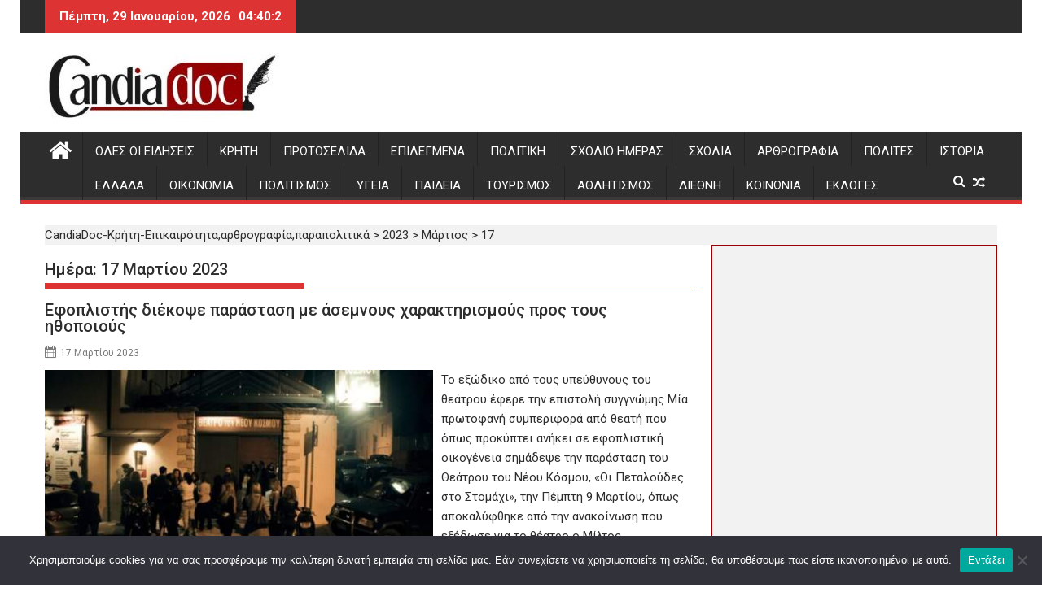

--- FILE ---
content_type: text/html; charset=UTF-8
request_url: https://www.candiadoc.gr/2023/03/17/
body_size: 28927
content:
<!DOCTYPE html><html lang="el">
        	<head>

		        <meta charset="UTF-8">
        <meta name="viewport" content="width=device-width, initial-scale=1">
        <link rel="profile" href="http://gmpg.org/xfn/11">
        <link rel="pingback" href="https://www.candiadoc.gr/xmlrpc.php">
        <meta name='robots' content='index, follow, max-image-preview:large, max-snippet:-1, max-video-preview:-1' />

	<!-- This site is optimized with the Yoast SEO plugin v26.8 - https://yoast.com/product/yoast-seo-wordpress/ -->
	<title>17 Μαρτίου 2023 &#187; CandiaDoc-Κρήτη-Επικαιρότητα,αρθρογραφία,παραπολιτικά</title>
	<meta name="description" content="Ειδήσεις Κρήτη - Επικαιρότητα, αρθρογραφία, παραπολιτικά, σχόλια, ιστορικά αφιερώματα - Τοπική και εγχώρια επικαιρότητα - Νέα από Ηράκλειο, Χανιά, Ρέθυμνο και Λασίθι Candia Doc" />
	<link rel="canonical" href="https://www.candiadoc.gr/2023/03/17/" />
	<link rel="next" href="https://www.candiadoc.gr/2023/03/17/page/2/" />
	<meta property="og:locale" content="el_GR" />
	<meta property="og:type" content="website" />
	<meta property="og:title" content="17 Μαρτίου 2023 &#187; CandiaDoc-Κρήτη-Επικαιρότητα,αρθρογραφία,παραπολιτικά" />
	<meta property="og:description" content="Ειδήσεις Κρήτη - Επικαιρότητα, αρθρογραφία, παραπολιτικά, σχόλια, ιστορικά αφιερώματα - Τοπική και εγχώρια επικαιρότητα - Νέα από Ηράκλειο, Χανιά, Ρέθυμνο και Λασίθι Candia Doc" />
	<meta property="og:url" content="https://www.candiadoc.gr/2023/03/17/" />
	<meta property="og:site_name" content="CandiaDoc-Κρήτη-Επικαιρότητα,αρθρογραφία,παραπολιτικά" />
	<meta property="og:image" content="https://www.candiadoc.gr/wp-content/uploads/2019/06/candiadoc.gr_-1-620x202-620x202.jpg" />
	<meta property="og:image:width" content="620" />
	<meta property="og:image:height" content="202" />
	<meta property="og:image:type" content="image/jpeg" />
	<script type="application/ld+json" class="yoast-schema-graph">{"@context":"https://schema.org","@graph":[{"@type":"CollectionPage","@id":"https://www.candiadoc.gr/2023/03/17/","url":"https://www.candiadoc.gr/2023/03/17/","name":"17 Μαρτίου 2023 &#187; CandiaDoc-Κρήτη-Επικαιρότητα,αρθρογραφία,παραπολιτικά","isPartOf":{"@id":"https://www.candiadoc.gr/#website"},"primaryImageOfPage":{"@id":"https://www.candiadoc.gr/2023/03/17/#primaryimage"},"image":{"@id":"https://www.candiadoc.gr/2023/03/17/#primaryimage"},"thumbnailUrl":"https://www.candiadoc.gr/wp-content/uploads/2023/03/THEATRO-NEOU-NEOY-KOSMOU-KOSMOY-1200x668.jpg","description":"Ειδήσεις Κρήτη - Επικαιρότητα, αρθρογραφία, παραπολιτικά, σχόλια, ιστορικά αφιερώματα - Τοπική και εγχώρια επικαιρότητα - Νέα από Ηράκλειο, Χανιά, Ρέθυμνο και Λασίθι Candia Doc","breadcrumb":{"@id":"https://www.candiadoc.gr/2023/03/17/#breadcrumb"},"inLanguage":"el"},{"@type":"ImageObject","inLanguage":"el","@id":"https://www.candiadoc.gr/2023/03/17/#primaryimage","url":"https://www.candiadoc.gr/wp-content/uploads/2023/03/THEATRO-NEOU-NEOY-KOSMOU-KOSMOY-1200x668.jpg","contentUrl":"https://www.candiadoc.gr/wp-content/uploads/2023/03/THEATRO-NEOU-NEOY-KOSMOU-KOSMOY-1200x668.jpg","width":1200,"height":668},{"@type":"BreadcrumbList","@id":"https://www.candiadoc.gr/2023/03/17/#breadcrumb","itemListElement":[{"@type":"ListItem","position":1,"name":"Candia Doc","item":"https://www.candiadoc.gr/"},{"@type":"ListItem","position":2,"name":"17 Μαρτίου 2023"}]},{"@type":"WebSite","@id":"https://www.candiadoc.gr/#website","url":"https://www.candiadoc.gr/","name":"CandiaDoc","description":"Ειδήσεις-Ηρακλειο,Χανια,Ρεθυμνο Λασιθι","publisher":{"@id":"https://www.candiadoc.gr/#organization"},"potentialAction":[{"@type":"SearchAction","target":{"@type":"EntryPoint","urlTemplate":"https://www.candiadoc.gr/?s={search_term_string}"},"query-input":{"@type":"PropertyValueSpecification","valueRequired":true,"valueName":"search_term_string"}}],"inLanguage":"el"},{"@type":"Organization","@id":"https://www.candiadoc.gr/#organization","name":"Candia Doc","url":"https://www.candiadoc.gr/","logo":{"@type":"ImageObject","inLanguage":"el","@id":"https://www.candiadoc.gr/#/schema/logo/image/","url":"https://www.candiadoc.gr/wp-content/uploads/2019/05/cropped-candiadoc.gr_-1-620x202-1.jpg","contentUrl":"https://www.candiadoc.gr/wp-content/uploads/2019/05/cropped-candiadoc.gr_-1-620x202-1.jpg","width":290,"height":81,"caption":"Candia Doc"},"image":{"@id":"https://www.candiadoc.gr/#/schema/logo/image/"},"sameAs":["https://www.facebook.com/candiadoc.gr","https://x.com/CandiaDoc"]}]}</script>
	<!-- / Yoast SEO plugin. -->


<link rel='dns-prefetch' href='//fonts.googleapis.com' />
<link rel="alternate" type="application/rss+xml" title="Ροή RSS &raquo; CandiaDoc-Κρήτη-Επικαιρότητα,αρθρογραφία,παραπολιτικά" href="https://www.candiadoc.gr/feed/" />
<link rel="alternate" type="application/rss+xml" title="Ροή Σχολίων &raquo; CandiaDoc-Κρήτη-Επικαιρότητα,αρθρογραφία,παραπολιτικά" href="https://www.candiadoc.gr/comments/feed/" />
		<!-- This site uses the Google Analytics by MonsterInsights plugin v9.11.1 - Using Analytics tracking - https://www.monsterinsights.com/ -->
							<script src="//www.googletagmanager.com/gtag/js?id=G-K6GGBWYSC0"  data-cfasync="false" data-wpfc-render="false" type="text/javascript" async></script>
			<script data-cfasync="false" data-wpfc-render="false" type="text/javascript">
				var mi_version = '9.11.1';
				var mi_track_user = true;
				var mi_no_track_reason = '';
								var MonsterInsightsDefaultLocations = {"page_location":"https:\/\/www.candiadoc.gr\/2023\/03\/17\/","page_referrer":"http:\/\/www.candiadoc.gr\/2019\/03\/16\/sto-irakleio-o-ypoyrgos-paideias-gia-ti-synodo-ton-prytaneon-foto\/"};
								if ( typeof MonsterInsightsPrivacyGuardFilter === 'function' ) {
					var MonsterInsightsLocations = (typeof MonsterInsightsExcludeQuery === 'object') ? MonsterInsightsPrivacyGuardFilter( MonsterInsightsExcludeQuery ) : MonsterInsightsPrivacyGuardFilter( MonsterInsightsDefaultLocations );
				} else {
					var MonsterInsightsLocations = (typeof MonsterInsightsExcludeQuery === 'object') ? MonsterInsightsExcludeQuery : MonsterInsightsDefaultLocations;
				}

								var disableStrs = [
										'ga-disable-G-K6GGBWYSC0',
									];

				/* Function to detect opted out users */
				function __gtagTrackerIsOptedOut() {
					for (var index = 0; index < disableStrs.length; index++) {
						if (document.cookie.indexOf(disableStrs[index] + '=true') > -1) {
							return true;
						}
					}

					return false;
				}

				/* Disable tracking if the opt-out cookie exists. */
				if (__gtagTrackerIsOptedOut()) {
					for (var index = 0; index < disableStrs.length; index++) {
						window[disableStrs[index]] = true;
					}
				}

				/* Opt-out function */
				function __gtagTrackerOptout() {
					for (var index = 0; index < disableStrs.length; index++) {
						document.cookie = disableStrs[index] + '=true; expires=Thu, 31 Dec 2099 23:59:59 UTC; path=/';
						window[disableStrs[index]] = true;
					}
				}

				if ('undefined' === typeof gaOptout) {
					function gaOptout() {
						__gtagTrackerOptout();
					}
				}
								window.dataLayer = window.dataLayer || [];

				window.MonsterInsightsDualTracker = {
					helpers: {},
					trackers: {},
				};
				if (mi_track_user) {
					function __gtagDataLayer() {
						dataLayer.push(arguments);
					}

					function __gtagTracker(type, name, parameters) {
						if (!parameters) {
							parameters = {};
						}

						if (parameters.send_to) {
							__gtagDataLayer.apply(null, arguments);
							return;
						}

						if (type === 'event') {
														parameters.send_to = monsterinsights_frontend.v4_id;
							var hookName = name;
							if (typeof parameters['event_category'] !== 'undefined') {
								hookName = parameters['event_category'] + ':' + name;
							}

							if (typeof MonsterInsightsDualTracker.trackers[hookName] !== 'undefined') {
								MonsterInsightsDualTracker.trackers[hookName](parameters);
							} else {
								__gtagDataLayer('event', name, parameters);
							}
							
						} else {
							__gtagDataLayer.apply(null, arguments);
						}
					}

					__gtagTracker('js', new Date());
					__gtagTracker('set', {
						'developer_id.dZGIzZG': true,
											});
					if ( MonsterInsightsLocations.page_location ) {
						__gtagTracker('set', MonsterInsightsLocations);
					}
										__gtagTracker('config', 'G-K6GGBWYSC0', {"forceSSL":"true","link_attribution":"true"} );
										window.gtag = __gtagTracker;										(function () {
						/* https://developers.google.com/analytics/devguides/collection/analyticsjs/ */
						/* ga and __gaTracker compatibility shim. */
						var noopfn = function () {
							return null;
						};
						var newtracker = function () {
							return new Tracker();
						};
						var Tracker = function () {
							return null;
						};
						var p = Tracker.prototype;
						p.get = noopfn;
						p.set = noopfn;
						p.send = function () {
							var args = Array.prototype.slice.call(arguments);
							args.unshift('send');
							__gaTracker.apply(null, args);
						};
						var __gaTracker = function () {
							var len = arguments.length;
							if (len === 0) {
								return;
							}
							var f = arguments[len - 1];
							if (typeof f !== 'object' || f === null || typeof f.hitCallback !== 'function') {
								if ('send' === arguments[0]) {
									var hitConverted, hitObject = false, action;
									if ('event' === arguments[1]) {
										if ('undefined' !== typeof arguments[3]) {
											hitObject = {
												'eventAction': arguments[3],
												'eventCategory': arguments[2],
												'eventLabel': arguments[4],
												'value': arguments[5] ? arguments[5] : 1,
											}
										}
									}
									if ('pageview' === arguments[1]) {
										if ('undefined' !== typeof arguments[2]) {
											hitObject = {
												'eventAction': 'page_view',
												'page_path': arguments[2],
											}
										}
									}
									if (typeof arguments[2] === 'object') {
										hitObject = arguments[2];
									}
									if (typeof arguments[5] === 'object') {
										Object.assign(hitObject, arguments[5]);
									}
									if ('undefined' !== typeof arguments[1].hitType) {
										hitObject = arguments[1];
										if ('pageview' === hitObject.hitType) {
											hitObject.eventAction = 'page_view';
										}
									}
									if (hitObject) {
										action = 'timing' === arguments[1].hitType ? 'timing_complete' : hitObject.eventAction;
										hitConverted = mapArgs(hitObject);
										__gtagTracker('event', action, hitConverted);
									}
								}
								return;
							}

							function mapArgs(args) {
								var arg, hit = {};
								var gaMap = {
									'eventCategory': 'event_category',
									'eventAction': 'event_action',
									'eventLabel': 'event_label',
									'eventValue': 'event_value',
									'nonInteraction': 'non_interaction',
									'timingCategory': 'event_category',
									'timingVar': 'name',
									'timingValue': 'value',
									'timingLabel': 'event_label',
									'page': 'page_path',
									'location': 'page_location',
									'title': 'page_title',
									'referrer' : 'page_referrer',
								};
								for (arg in args) {
																		if (!(!args.hasOwnProperty(arg) || !gaMap.hasOwnProperty(arg))) {
										hit[gaMap[arg]] = args[arg];
									} else {
										hit[arg] = args[arg];
									}
								}
								return hit;
							}

							try {
								f.hitCallback();
							} catch (ex) {
							}
						};
						__gaTracker.create = newtracker;
						__gaTracker.getByName = newtracker;
						__gaTracker.getAll = function () {
							return [];
						};
						__gaTracker.remove = noopfn;
						__gaTracker.loaded = true;
						window['__gaTracker'] = __gaTracker;
					})();
									} else {
										console.log("");
					(function () {
						function __gtagTracker() {
							return null;
						}

						window['__gtagTracker'] = __gtagTracker;
						window['gtag'] = __gtagTracker;
					})();
									}
			</script>
							<!-- / Google Analytics by MonsterInsights -->
		<style id='wp-img-auto-sizes-contain-inline-css' type='text/css'>
img:is([sizes=auto i],[sizes^="auto," i]){contain-intrinsic-size:3000px 1500px}
/*# sourceURL=wp-img-auto-sizes-contain-inline-css */
</style>
<link rel='stylesheet' id='sgr-css' href='https://www.candiadoc.gr/wp-content/plugins/simple-google-recaptcha/sgr.css?ver=1688134002' type='text/css' media='all' />
<style id='wp-emoji-styles-inline-css' type='text/css'>

	img.wp-smiley, img.emoji {
		display: inline !important;
		border: none !important;
		box-shadow: none !important;
		height: 1em !important;
		width: 1em !important;
		margin: 0 0.07em !important;
		vertical-align: -0.1em !important;
		background: none !important;
		padding: 0 !important;
	}
/*# sourceURL=wp-emoji-styles-inline-css */
</style>
<style id='wp-block-library-inline-css' type='text/css'>
:root{--wp-block-synced-color:#7a00df;--wp-block-synced-color--rgb:122,0,223;--wp-bound-block-color:var(--wp-block-synced-color);--wp-editor-canvas-background:#ddd;--wp-admin-theme-color:#007cba;--wp-admin-theme-color--rgb:0,124,186;--wp-admin-theme-color-darker-10:#006ba1;--wp-admin-theme-color-darker-10--rgb:0,107,160.5;--wp-admin-theme-color-darker-20:#005a87;--wp-admin-theme-color-darker-20--rgb:0,90,135;--wp-admin-border-width-focus:2px}@media (min-resolution:192dpi){:root{--wp-admin-border-width-focus:1.5px}}.wp-element-button{cursor:pointer}:root .has-very-light-gray-background-color{background-color:#eee}:root .has-very-dark-gray-background-color{background-color:#313131}:root .has-very-light-gray-color{color:#eee}:root .has-very-dark-gray-color{color:#313131}:root .has-vivid-green-cyan-to-vivid-cyan-blue-gradient-background{background:linear-gradient(135deg,#00d084,#0693e3)}:root .has-purple-crush-gradient-background{background:linear-gradient(135deg,#34e2e4,#4721fb 50%,#ab1dfe)}:root .has-hazy-dawn-gradient-background{background:linear-gradient(135deg,#faaca8,#dad0ec)}:root .has-subdued-olive-gradient-background{background:linear-gradient(135deg,#fafae1,#67a671)}:root .has-atomic-cream-gradient-background{background:linear-gradient(135deg,#fdd79a,#004a59)}:root .has-nightshade-gradient-background{background:linear-gradient(135deg,#330968,#31cdcf)}:root .has-midnight-gradient-background{background:linear-gradient(135deg,#020381,#2874fc)}:root{--wp--preset--font-size--normal:16px;--wp--preset--font-size--huge:42px}.has-regular-font-size{font-size:1em}.has-larger-font-size{font-size:2.625em}.has-normal-font-size{font-size:var(--wp--preset--font-size--normal)}.has-huge-font-size{font-size:var(--wp--preset--font-size--huge)}.has-text-align-center{text-align:center}.has-text-align-left{text-align:left}.has-text-align-right{text-align:right}.has-fit-text{white-space:nowrap!important}#end-resizable-editor-section{display:none}.aligncenter{clear:both}.items-justified-left{justify-content:flex-start}.items-justified-center{justify-content:center}.items-justified-right{justify-content:flex-end}.items-justified-space-between{justify-content:space-between}.screen-reader-text{border:0;clip-path:inset(50%);height:1px;margin:-1px;overflow:hidden;padding:0;position:absolute;width:1px;word-wrap:normal!important}.screen-reader-text:focus{background-color:#ddd;clip-path:none;color:#444;display:block;font-size:1em;height:auto;left:5px;line-height:normal;padding:15px 23px 14px;text-decoration:none;top:5px;width:auto;z-index:100000}html :where(.has-border-color){border-style:solid}html :where([style*=border-top-color]){border-top-style:solid}html :where([style*=border-right-color]){border-right-style:solid}html :where([style*=border-bottom-color]){border-bottom-style:solid}html :where([style*=border-left-color]){border-left-style:solid}html :where([style*=border-width]){border-style:solid}html :where([style*=border-top-width]){border-top-style:solid}html :where([style*=border-right-width]){border-right-style:solid}html :where([style*=border-bottom-width]){border-bottom-style:solid}html :where([style*=border-left-width]){border-left-style:solid}html :where(img[class*=wp-image-]){height:auto;max-width:100%}:where(figure){margin:0 0 1em}html :where(.is-position-sticky){--wp-admin--admin-bar--position-offset:var(--wp-admin--admin-bar--height,0px)}@media screen and (max-width:600px){html :where(.is-position-sticky){--wp-admin--admin-bar--position-offset:0px}}

/*# sourceURL=wp-block-library-inline-css */
</style><style id='wp-block-heading-inline-css' type='text/css'>
h1:where(.wp-block-heading).has-background,h2:where(.wp-block-heading).has-background,h3:where(.wp-block-heading).has-background,h4:where(.wp-block-heading).has-background,h5:where(.wp-block-heading).has-background,h6:where(.wp-block-heading).has-background{padding:1.25em 2.375em}h1.has-text-align-left[style*=writing-mode]:where([style*=vertical-lr]),h1.has-text-align-right[style*=writing-mode]:where([style*=vertical-rl]),h2.has-text-align-left[style*=writing-mode]:where([style*=vertical-lr]),h2.has-text-align-right[style*=writing-mode]:where([style*=vertical-rl]),h3.has-text-align-left[style*=writing-mode]:where([style*=vertical-lr]),h3.has-text-align-right[style*=writing-mode]:where([style*=vertical-rl]),h4.has-text-align-left[style*=writing-mode]:where([style*=vertical-lr]),h4.has-text-align-right[style*=writing-mode]:where([style*=vertical-rl]),h5.has-text-align-left[style*=writing-mode]:where([style*=vertical-lr]),h5.has-text-align-right[style*=writing-mode]:where([style*=vertical-rl]),h6.has-text-align-left[style*=writing-mode]:where([style*=vertical-lr]),h6.has-text-align-right[style*=writing-mode]:where([style*=vertical-rl]){rotate:180deg}
/*# sourceURL=https://www.candiadoc.gr/wp-includes/blocks/heading/style.min.css */
</style>
<style id='wp-block-paragraph-inline-css' type='text/css'>
.is-small-text{font-size:.875em}.is-regular-text{font-size:1em}.is-large-text{font-size:2.25em}.is-larger-text{font-size:3em}.has-drop-cap:not(:focus):first-letter{float:left;font-size:8.4em;font-style:normal;font-weight:100;line-height:.68;margin:.05em .1em 0 0;text-transform:uppercase}body.rtl .has-drop-cap:not(:focus):first-letter{float:none;margin-left:.1em}p.has-drop-cap.has-background{overflow:hidden}:root :where(p.has-background){padding:1.25em 2.375em}:where(p.has-text-color:not(.has-link-color)) a{color:inherit}p.has-text-align-left[style*="writing-mode:vertical-lr"],p.has-text-align-right[style*="writing-mode:vertical-rl"]{rotate:180deg}
/*# sourceURL=https://www.candiadoc.gr/wp-includes/blocks/paragraph/style.min.css */
</style>
<style id='global-styles-inline-css' type='text/css'>
:root{--wp--preset--aspect-ratio--square: 1;--wp--preset--aspect-ratio--4-3: 4/3;--wp--preset--aspect-ratio--3-4: 3/4;--wp--preset--aspect-ratio--3-2: 3/2;--wp--preset--aspect-ratio--2-3: 2/3;--wp--preset--aspect-ratio--16-9: 16/9;--wp--preset--aspect-ratio--9-16: 9/16;--wp--preset--color--black: #000000;--wp--preset--color--cyan-bluish-gray: #abb8c3;--wp--preset--color--white: #ffffff;--wp--preset--color--pale-pink: #f78da7;--wp--preset--color--vivid-red: #cf2e2e;--wp--preset--color--luminous-vivid-orange: #ff6900;--wp--preset--color--luminous-vivid-amber: #fcb900;--wp--preset--color--light-green-cyan: #7bdcb5;--wp--preset--color--vivid-green-cyan: #00d084;--wp--preset--color--pale-cyan-blue: #8ed1fc;--wp--preset--color--vivid-cyan-blue: #0693e3;--wp--preset--color--vivid-purple: #9b51e0;--wp--preset--gradient--vivid-cyan-blue-to-vivid-purple: linear-gradient(135deg,rgb(6,147,227) 0%,rgb(155,81,224) 100%);--wp--preset--gradient--light-green-cyan-to-vivid-green-cyan: linear-gradient(135deg,rgb(122,220,180) 0%,rgb(0,208,130) 100%);--wp--preset--gradient--luminous-vivid-amber-to-luminous-vivid-orange: linear-gradient(135deg,rgb(252,185,0) 0%,rgb(255,105,0) 100%);--wp--preset--gradient--luminous-vivid-orange-to-vivid-red: linear-gradient(135deg,rgb(255,105,0) 0%,rgb(207,46,46) 100%);--wp--preset--gradient--very-light-gray-to-cyan-bluish-gray: linear-gradient(135deg,rgb(238,238,238) 0%,rgb(169,184,195) 100%);--wp--preset--gradient--cool-to-warm-spectrum: linear-gradient(135deg,rgb(74,234,220) 0%,rgb(151,120,209) 20%,rgb(207,42,186) 40%,rgb(238,44,130) 60%,rgb(251,105,98) 80%,rgb(254,248,76) 100%);--wp--preset--gradient--blush-light-purple: linear-gradient(135deg,rgb(255,206,236) 0%,rgb(152,150,240) 100%);--wp--preset--gradient--blush-bordeaux: linear-gradient(135deg,rgb(254,205,165) 0%,rgb(254,45,45) 50%,rgb(107,0,62) 100%);--wp--preset--gradient--luminous-dusk: linear-gradient(135deg,rgb(255,203,112) 0%,rgb(199,81,192) 50%,rgb(65,88,208) 100%);--wp--preset--gradient--pale-ocean: linear-gradient(135deg,rgb(255,245,203) 0%,rgb(182,227,212) 50%,rgb(51,167,181) 100%);--wp--preset--gradient--electric-grass: linear-gradient(135deg,rgb(202,248,128) 0%,rgb(113,206,126) 100%);--wp--preset--gradient--midnight: linear-gradient(135deg,rgb(2,3,129) 0%,rgb(40,116,252) 100%);--wp--preset--font-size--small: 13px;--wp--preset--font-size--medium: 20px;--wp--preset--font-size--large: 36px;--wp--preset--font-size--x-large: 42px;--wp--preset--spacing--20: 0.44rem;--wp--preset--spacing--30: 0.67rem;--wp--preset--spacing--40: 1rem;--wp--preset--spacing--50: 1.5rem;--wp--preset--spacing--60: 2.25rem;--wp--preset--spacing--70: 3.38rem;--wp--preset--spacing--80: 5.06rem;--wp--preset--shadow--natural: 6px 6px 9px rgba(0, 0, 0, 0.2);--wp--preset--shadow--deep: 12px 12px 50px rgba(0, 0, 0, 0.4);--wp--preset--shadow--sharp: 6px 6px 0px rgba(0, 0, 0, 0.2);--wp--preset--shadow--outlined: 6px 6px 0px -3px rgb(255, 255, 255), 6px 6px rgb(0, 0, 0);--wp--preset--shadow--crisp: 6px 6px 0px rgb(0, 0, 0);}:where(.is-layout-flex){gap: 0.5em;}:where(.is-layout-grid){gap: 0.5em;}body .is-layout-flex{display: flex;}.is-layout-flex{flex-wrap: wrap;align-items: center;}.is-layout-flex > :is(*, div){margin: 0;}body .is-layout-grid{display: grid;}.is-layout-grid > :is(*, div){margin: 0;}:where(.wp-block-columns.is-layout-flex){gap: 2em;}:where(.wp-block-columns.is-layout-grid){gap: 2em;}:where(.wp-block-post-template.is-layout-flex){gap: 1.25em;}:where(.wp-block-post-template.is-layout-grid){gap: 1.25em;}.has-black-color{color: var(--wp--preset--color--black) !important;}.has-cyan-bluish-gray-color{color: var(--wp--preset--color--cyan-bluish-gray) !important;}.has-white-color{color: var(--wp--preset--color--white) !important;}.has-pale-pink-color{color: var(--wp--preset--color--pale-pink) !important;}.has-vivid-red-color{color: var(--wp--preset--color--vivid-red) !important;}.has-luminous-vivid-orange-color{color: var(--wp--preset--color--luminous-vivid-orange) !important;}.has-luminous-vivid-amber-color{color: var(--wp--preset--color--luminous-vivid-amber) !important;}.has-light-green-cyan-color{color: var(--wp--preset--color--light-green-cyan) !important;}.has-vivid-green-cyan-color{color: var(--wp--preset--color--vivid-green-cyan) !important;}.has-pale-cyan-blue-color{color: var(--wp--preset--color--pale-cyan-blue) !important;}.has-vivid-cyan-blue-color{color: var(--wp--preset--color--vivid-cyan-blue) !important;}.has-vivid-purple-color{color: var(--wp--preset--color--vivid-purple) !important;}.has-black-background-color{background-color: var(--wp--preset--color--black) !important;}.has-cyan-bluish-gray-background-color{background-color: var(--wp--preset--color--cyan-bluish-gray) !important;}.has-white-background-color{background-color: var(--wp--preset--color--white) !important;}.has-pale-pink-background-color{background-color: var(--wp--preset--color--pale-pink) !important;}.has-vivid-red-background-color{background-color: var(--wp--preset--color--vivid-red) !important;}.has-luminous-vivid-orange-background-color{background-color: var(--wp--preset--color--luminous-vivid-orange) !important;}.has-luminous-vivid-amber-background-color{background-color: var(--wp--preset--color--luminous-vivid-amber) !important;}.has-light-green-cyan-background-color{background-color: var(--wp--preset--color--light-green-cyan) !important;}.has-vivid-green-cyan-background-color{background-color: var(--wp--preset--color--vivid-green-cyan) !important;}.has-pale-cyan-blue-background-color{background-color: var(--wp--preset--color--pale-cyan-blue) !important;}.has-vivid-cyan-blue-background-color{background-color: var(--wp--preset--color--vivid-cyan-blue) !important;}.has-vivid-purple-background-color{background-color: var(--wp--preset--color--vivid-purple) !important;}.has-black-border-color{border-color: var(--wp--preset--color--black) !important;}.has-cyan-bluish-gray-border-color{border-color: var(--wp--preset--color--cyan-bluish-gray) !important;}.has-white-border-color{border-color: var(--wp--preset--color--white) !important;}.has-pale-pink-border-color{border-color: var(--wp--preset--color--pale-pink) !important;}.has-vivid-red-border-color{border-color: var(--wp--preset--color--vivid-red) !important;}.has-luminous-vivid-orange-border-color{border-color: var(--wp--preset--color--luminous-vivid-orange) !important;}.has-luminous-vivid-amber-border-color{border-color: var(--wp--preset--color--luminous-vivid-amber) !important;}.has-light-green-cyan-border-color{border-color: var(--wp--preset--color--light-green-cyan) !important;}.has-vivid-green-cyan-border-color{border-color: var(--wp--preset--color--vivid-green-cyan) !important;}.has-pale-cyan-blue-border-color{border-color: var(--wp--preset--color--pale-cyan-blue) !important;}.has-vivid-cyan-blue-border-color{border-color: var(--wp--preset--color--vivid-cyan-blue) !important;}.has-vivid-purple-border-color{border-color: var(--wp--preset--color--vivid-purple) !important;}.has-vivid-cyan-blue-to-vivid-purple-gradient-background{background: var(--wp--preset--gradient--vivid-cyan-blue-to-vivid-purple) !important;}.has-light-green-cyan-to-vivid-green-cyan-gradient-background{background: var(--wp--preset--gradient--light-green-cyan-to-vivid-green-cyan) !important;}.has-luminous-vivid-amber-to-luminous-vivid-orange-gradient-background{background: var(--wp--preset--gradient--luminous-vivid-amber-to-luminous-vivid-orange) !important;}.has-luminous-vivid-orange-to-vivid-red-gradient-background{background: var(--wp--preset--gradient--luminous-vivid-orange-to-vivid-red) !important;}.has-very-light-gray-to-cyan-bluish-gray-gradient-background{background: var(--wp--preset--gradient--very-light-gray-to-cyan-bluish-gray) !important;}.has-cool-to-warm-spectrum-gradient-background{background: var(--wp--preset--gradient--cool-to-warm-spectrum) !important;}.has-blush-light-purple-gradient-background{background: var(--wp--preset--gradient--blush-light-purple) !important;}.has-blush-bordeaux-gradient-background{background: var(--wp--preset--gradient--blush-bordeaux) !important;}.has-luminous-dusk-gradient-background{background: var(--wp--preset--gradient--luminous-dusk) !important;}.has-pale-ocean-gradient-background{background: var(--wp--preset--gradient--pale-ocean) !important;}.has-electric-grass-gradient-background{background: var(--wp--preset--gradient--electric-grass) !important;}.has-midnight-gradient-background{background: var(--wp--preset--gradient--midnight) !important;}.has-small-font-size{font-size: var(--wp--preset--font-size--small) !important;}.has-medium-font-size{font-size: var(--wp--preset--font-size--medium) !important;}.has-large-font-size{font-size: var(--wp--preset--font-size--large) !important;}.has-x-large-font-size{font-size: var(--wp--preset--font-size--x-large) !important;}
/*# sourceURL=global-styles-inline-css */
</style>

<style id='classic-theme-styles-inline-css' type='text/css'>
/*! This file is auto-generated */
.wp-block-button__link{color:#fff;background-color:#32373c;border-radius:9999px;box-shadow:none;text-decoration:none;padding:calc(.667em + 2px) calc(1.333em + 2px);font-size:1.125em}.wp-block-file__button{background:#32373c;color:#fff;text-decoration:none}
/*# sourceURL=/wp-includes/css/classic-themes.min.css */
</style>
<link rel='stylesheet' id='fontawesome-css' href='https://www.candiadoc.gr/wp-content/plugins/gutentor/assets/library/font-awesome-4.7.0/css/font-awesome.min.css?ver=4' type='text/css' media='all' />
<link rel='stylesheet' id='wpness-grid-css' href='https://www.candiadoc.gr/wp-content/plugins/gutentor/assets/library/wpness-grid/wpness-grid.css?ver=1.0.0' type='text/css' media='all' />
<link rel='stylesheet' id='animate-css' href='https://www.candiadoc.gr/wp-content/plugins/gutentor/assets/library/animatecss/animate.min.css?ver=3.7.2' type='text/css' media='all' />
<link rel='stylesheet' id='wp-components-css' href='https://www.candiadoc.gr/wp-includes/css/dist/components/style.min.css?ver=6.9' type='text/css' media='all' />
<link rel='stylesheet' id='wp-preferences-css' href='https://www.candiadoc.gr/wp-includes/css/dist/preferences/style.min.css?ver=6.9' type='text/css' media='all' />
<link rel='stylesheet' id='wp-block-editor-css' href='https://www.candiadoc.gr/wp-includes/css/dist/block-editor/style.min.css?ver=6.9' type='text/css' media='all' />
<link rel='stylesheet' id='wp-reusable-blocks-css' href='https://www.candiadoc.gr/wp-includes/css/dist/reusable-blocks/style.min.css?ver=6.9' type='text/css' media='all' />
<link rel='stylesheet' id='wp-patterns-css' href='https://www.candiadoc.gr/wp-includes/css/dist/patterns/style.min.css?ver=6.9' type='text/css' media='all' />
<link rel='stylesheet' id='wp-editor-css' href='https://www.candiadoc.gr/wp-includes/css/dist/editor/style.min.css?ver=6.9' type='text/css' media='all' />
<link rel='stylesheet' id='gutentor-css' href='https://www.candiadoc.gr/wp-content/plugins/gutentor/dist/blocks.style.build.css?ver=3.5.4' type='text/css' media='all' />
<link rel='stylesheet' id='cookie-notice-front-css' href='https://www.candiadoc.gr/wp-content/plugins/cookie-notice/css/front.min.css?ver=2.5.11' type='text/css' media='all' />
<link rel='stylesheet' id='wpos-slick-style-css' href='https://www.candiadoc.gr/wp-content/plugins/wp-trending-post-slider-and-widget/assets/css/slick.css?ver=1.8.6' type='text/css' media='all' />
<link rel='stylesheet' id='wtpsw-public-style-css' href='https://www.candiadoc.gr/wp-content/plugins/wp-trending-post-slider-and-widget/assets/css/wtpsw-public.css?ver=1.8.6' type='text/css' media='all' />
<link rel='stylesheet' id='ppress-frontend-css' href='https://www.candiadoc.gr/wp-content/plugins/wp-user-avatar/assets/css/frontend.min.css?ver=4.16.9' type='text/css' media='all' />
<link rel='stylesheet' id='ppress-flatpickr-css' href='https://www.candiadoc.gr/wp-content/plugins/wp-user-avatar/assets/flatpickr/flatpickr.min.css?ver=4.16.9' type='text/css' media='all' />
<link rel='stylesheet' id='ppress-select2-css' href='https://www.candiadoc.gr/wp-content/plugins/wp-user-avatar/assets/select2/select2.min.css?ver=6.9' type='text/css' media='all' />
<link rel='stylesheet' id='parent-style-css' href='https://www.candiadoc.gr/wp-content/themes/supermagpro/style.css?ver=6.9' type='text/css' media='all' />
<link rel='stylesheet' id='child-style-css' href='https://www.candiadoc.gr/wp-content/themes/supermagpro_child/style.css?ver=6.9' type='text/css' media='all' />
<link rel='stylesheet' id='Roboto-css' href='//fonts.googleapis.com/css?family=Roboto&#038;ver=6.9' type='text/css' media='all' />
<link rel='stylesheet' id='supermag-googleapis-css' href='//fonts.googleapis.com/css?family=Oswald%3A300%2C400%2C700%7CRoboto%3A300italic%2C400%2C500%2C700&#038;ver=4.0.3' type='text/css' media='all' />
<link rel='stylesheet' id='bxslider-css' href='https://www.candiadoc.gr/wp-content/themes/supermagpro/assets/library/bxslider/css/jquery.bxslider.min.css?ver=4.2.6' type='text/css' media='all' />
<link rel='stylesheet' id='mCustomScrollbar-css' href='https://www.candiadoc.gr/wp-content/themes/supermagpro/assets/library/malihu-custom-scrollbar/jquery.mCustomScrollbar.min.css?ver=3.0.9' type='text/css' media='all' />
<link rel='stylesheet' id='font-awesome-css' href='https://www.candiadoc.gr/wp-content/themes/supermagpro/assets/library/Font-Awesome/css/font-awesome.min.css?ver=4.7.0' type='text/css' media='all' />
<link rel='stylesheet' id='supermag-style-css' href='https://www.candiadoc.gr/wp-content/themes/supermagpro_child/style.css?ver=1.2.3.3' type='text/css' media='all' />
<style id='supermag-style-inline-css' type='text/css'>

        .site-title,
        .site-title a{
            font-family: 'Roboto';
        }
        .site-description,
        .site-description a{
            font-family: 'Roboto';
        }
        .main-navigation .acmethemes-nav a{
            font-family: 'Roboto';
        }
        h1, h1 a,
        h2, h2 a,
        h3, h3 a,
        h4, h4 a,
        h5, h5 a,
        h6, h6 a {
            font-family: 'Roboto';
        }
        body, p {
            font-family: 'Roboto';
        }
        .site-title,
        .site-title a{
            color: #4db2ec;
        }
        .site-title:hover,
        .site-title a:hover{
            color: #2d2d2d;
        }
        .site-description,
        .site-description a{
            color: #7a7a7a;
        }
        h1, h1 a,
        h2, h2 a,
        h3, h3 a,
        h4, h4 a,
        h5, h5 a,
        h6, h6 a {
            color: #2d2d2d;
        }
         .entry-content p,.details{
            color: #2d2d2d;
        }
        .comment-form .form-submit input,
        .read-more,
        .bn-title,
        .home-icon.front_page_on,
        .slider-section .cat-links a,
        .gallery-carousel .mCSB_scrollTools .mCSB_dragger .mCSB_dragger_bar,
        #calendar_wrap #wp-calendar #today,
        #calendar_wrap #wp-calendar #today a,
        .wpcf7-form input.wpcf7-submit:hover,
        .breadcrumb{
            background: #dd3333;
        }
         .breadcrumb::after {
            border-left: 5px solid #dd3333;
        }
        .rtl .breadcrumb::after {
            border-right: 5px solid #dd3333;
            border-left: medium none;
        }
         .header-wrapper #site-navigation{
            border-bottom: 5px solid #dd3333;
        }
        .search-block input#menu-search,
        .widget_search input#s,
        .slicknav_btn.slicknav_open,
        .footer-wrapper .bn-title,
        .gallery-carousel  li:hover img,
        .page-numbers:hover,
        .page-numbers:focus, .page-numbers.current,
        .wpcf7-form input.wpcf7-submit{
            border: 1px solid #dd3333;
        }
         .footer-wrapper .border{
            border-top: 1px solid #dd3333;
        }
        .socials a:hover,
        .search-block #searchsubmit,
        .widget_search #searchsubmit,
        .slider-section .bx-controls-direction a,
        .sm-up:hover,
        .sm-tabs-title .single-tab-title.opened,
        .page-numbers,
        .wpcf7-form input.wpcf7-submit{
            color: #dd3333;
        }
         .sm-tabs-title .single-tab-title.opened::after{
            border-color: #dd3333 transparent;
        }
        .slicknav_btn.slicknav_open:before{
            background: none repeat scroll 0 0 #dd3333;
            box-shadow: 0 6px 0 0 #dd3333, 0 12px 0 0 #dd3333;
        }
        .besides-slider .beside-post{
            border-bottom: 3px solid #dd3333;
        }
        .widget-title,
            .footer-wrapper,
            .page-header .page-title,
            .single .entry-header .entry-title,
            .page .entry-header .entry-title
            {
            border-bottom: 1px solid #dd3333;
        }
        .footer-wrapper .bn-title:before,
        .widget-title:before,
            .page-header .page-title:before,
            .single .entry-header .entry-title:before,
            .page .entry-header .entry-title:before
            {
            border-bottom: 7px solid #dd3333;
        }
        .active img{
            border: 2px solid #dd3333;
        }
        .comment-form .form-submit input:hover,
        .slider-section .cat-links a:hover,
        .read-more:hover,
        .slider-section .bx-controls-direction a,
        .sm-up-container,
        .gallery-carousel .mCSB_container{
            background:#3d3d3d;
        }
        .gallery-carousel  li img {
            border:1px solid #3d3d3d;
        }
        .entry-content a{
            color: #2d2d2d;
        }
        a:hover,
        .nav-links a:hover,
        #supermag-breadcrumbs a:hover,
        .bn-content a:hover,
        .slider-section .slide-title:hover,
        .feature-side-slider .post-title a:hover,
        .slider-feature-wrap a:hover,
        .feature-side-slider .beside-post:hover .beside-caption a,
        .featured-desc a:hover h4,
        .featured-desc .above-entry-meta span:hover{
            color: #4db2ec;
        }
        .nav-links .nav-previous a:hover, .nav-links .nav-next a:hover{
            border-top: 1px solid #4db2ec;
        }
         .posted-on a,
         .posted-on i,
        .author.vcard a,
        .author.vcard i,
        .comments-link a,
        .comments-link i,
        .edit-link a,
        .edit-link i,
        .cat-links a,
        .cat-links i,
        .tags-links a,
        .tags-links i,
        .byline a,
        .byline i{
            color: #7a7a7a;
        }
        .posted-on:hover i,
        .posted-on:hover a,
        .author.vcard:hover,
        .author.vcard:hover a,
        .author.vcard:hover i,
        .comments-link:hover a,
        .comments-link:hover i,
        .cat-links:hover a,
        .cat-links:hover i,
        .edit-link:hover a,
        .edit-link:hover i,
        .tags-links:hover a,
        .tags-links:hover i,
        .byline:hover a,
        .byline:hover i
        {
            color: #4db2ec;
        }
        .top-header-section,
        .top-header-section .wrapper{
            background: #2d2d2d;
        }
        .header-wrapper,
        .no-header-bn {
            background: #ffffff;
        }
        .header-wrapper #site-navigation,
        .header-wrapper .supermag_mega_menu.menu .mega-sub-menu li.menu-item-inner-mega .supermag-mega-menu-cat-wrap a,
        .header-wrapper .supermag_mega_menu.menu .mega-sub-menu li.menu-item a,
        .mega-sub-menu .supermag-mega-menu-cat-wrap,
        .header-wrapper ul.sub-menu.mega-sub-menu,
        .slicknav_btn,
        .header-wrapper .main-navigation .slicknav_nav ul.sub-menu,
        .header-wrapper .main-navigation ul ul.sub-menu li,
        .header-wrapper .supermag_mega_menu.menu .mega-sub-menu li.menu-item-inner-mega .supermag-mega-menu-cat-wrap a{
            background: #2d2d2d;
        }
        .header-wrapper .menu > li.current-menu-item > a,
        .header-wrapper .menu > li.current-menu-parent a,
        .header-wrapper .menu > li.current_page_parent a,
        .header-wrapper .menu > li.current_page_ancestor a,
        .header-wrapper .menu > li.current-menu-item > a:before,
        .header-wrapper .menu > li.current-menu-parent > a:before,
        .header-wrapper .menu > li.current_page_parent > a:before,
        .header-wrapper .menu > li.current_page_ancestor > a:before{
            background: #4db2ec;
        }
        .slicknav_nav li:hover > a,
        .slicknav_nav li.current-menu-ancestor  a,
        .slicknav_nav li.current-menu-item  > a,
        .slicknav_nav li.current_page_item a,
        .slicknav_nav li.current_page_item .slicknav_item span,
        .mega-sub-menu .mega-active-cat{
            color: #4db2ec;
        }
        .supermag-mega-menu-con-wrap,
        .header-wrapper .menu li:hover > a,
        .header-wrapper .supermag_mega_menu.menu .mega-sub-menu li.menu-item-inner-mega .supermag-mega-menu-cat-wrap a.mega-active-cat{
            background: #4db2ec;
        }
        .supermag_mega_menu .header-wrapper .main-navigation ul ul.sub-menu li:hover > a,
        .icon-menu:hover,
        .header-wrapper .supermag_mega_menu.menu .mega-sub-menu li.menu-item a:hover,
        .slicknav_nav li .slicknav_item:hover a{
            color:#4db2ec;
        }
        @media screen and (max-width:992px){
            .supermag-mega-menu-con-wrap,
            .header-wrapper .supermag_mega_menu.menu .mega-sub-menu li.menu-item-inner-mega .supermag-mega-menu-cat-wrap a.mega-active-cat{
                background:#2d2d2d;
            }
        }
        @media screen and (max-width:639px){
            .mega-sub-menu .menu-post-block h2 a:hover {
                color: #4db2ec;
            }
        }
       .header-wrapper .menu li a{
            color: #FFFFFF;
        }
       .header-wrapper #site-navigation{
            box-shadow: -1px -5px 0 -1px #393939 inset;
        }
       #supermag-breadcrumbs{
            background: #f2f2f2;
        }
       .secondary-sidebar .widget-area.sidebar{
            background: #f2f2f2;
        }
       .footer-wrapper,
       .wrapper.footer-wrapper{
            background: #2d2d2d;
        }
       .footer-wrapper .widget-title,
        .footer-wrapper h1, .footer-wrapper h1 a,
        .footer-wrapper h2, .footer-wrapper h2 a,
        .footer-wrapper h3, .footer-wrapper h3 a,
        .footer-wrapper h4, .footer-wrapper h4 a,
        .footer-wrapper h5, .footer-wrapper h5 a,
        .footer-wrapper h6, .footer-wrapper h6 a{
            color: #ffffff;
        }
       .footer-wrapper,
        .footer-wrapper .featured-desc .above-entry-meta,
        .footer-wrapper .entry-content p,.footer-wrapper .details{
            color: #ffffff;
        }
       .footer-wrapper a,
         .footer-wrapper .featured-desc .above-entry-meta i{
             color: #ffffff;
         }
       .footer-wrapper a:hover,
        .footer-sidebar .featured-desc .above-entry-meta a:hover {
            color: #4db2ec;
        }
            .featured-desc .above-entry-meta,
            .featured-desc .below-entry-meta .cat-links a,
            .entry-footer .cat-links a,
            article.post .read-more,
            article.page .read-more,
            .slider-section .cat-links a{
            border-radius: 4px;
            }
            
                    .cat-links .at-cat-item-1{
                    background: #dd3333!important;
                    color : #fff!important;
                    }
                    
                    .cat-links .at-cat-item-1:hover{
                    background: #2d2d2d!important;
                    color : #fff!important;
                    }
                    
                    .cat-links .at-cat-item-2{
                    background: #dd3333!important;
                    color : #fff!important;
                    }
                    
                    .cat-links .at-cat-item-2:hover{
                    background: #2d2d2d!important;
                    color : #fff!important;
                    }
                    
                    .cat-links .at-cat-item-3{
                    background: #dd3333!important;
                    color : #fff!important;
                    }
                    
                    .cat-links .at-cat-item-3:hover{
                    background: #2d2d2d!important;
                    color : #fff!important;
                    }
                    
                    .cat-links .at-cat-item-4{
                    background: #dd3333!important;
                    color : #fff!important;
                    }
                    
                    .cat-links .at-cat-item-4:hover{
                    background: #2d2d2d!important;
                    color : #fff!important;
                    }
                    
                    .cat-links .at-cat-item-5{
                    background: #dd3333!important;
                    color : #fff!important;
                    }
                    
                    .cat-links .at-cat-item-5:hover{
                    background: #2d2d2d!important;
                    color : #fff!important;
                    }
                    
                    .cat-links .at-cat-item-6{
                    background: #dd3333!important;
                    color : #fff!important;
                    }
                    
                    .cat-links .at-cat-item-6:hover{
                    background: #2d2d2d!important;
                    color : #fff!important;
                    }
                    
                    .cat-links .at-cat-item-8{
                    background: #dd3333!important;
                    color : #fff!important;
                    }
                    
                    .cat-links .at-cat-item-8:hover{
                    background: #2d2d2d!important;
                    color : #fff!important;
                    }
                    
                    .cat-links .at-cat-item-9{
                    background: #dd3333!important;
                    color : #fff!important;
                    }
                    
                    .cat-links .at-cat-item-9:hover{
                    background: #2d2d2d!important;
                    color : #fff!important;
                    }
                    
                    .cat-links .at-cat-item-10{
                    background: #dd3333!important;
                    color : #fff!important;
                    }
                    
                    .cat-links .at-cat-item-10:hover{
                    background: #2d2d2d!important;
                    color : #fff!important;
                    }
                    
                    .cat-links .at-cat-item-32{
                    background: #dd3333!important;
                    color : #fff!important;
                    }
                    
                    .cat-links .at-cat-item-32:hover{
                    background: #2d2d2d!important;
                    color : #fff!important;
                    }
                    
                    .cat-links .at-cat-item-42{
                    background: #dd3333!important;
                    color : #fff!important;
                    }
                    
                    .cat-links .at-cat-item-42:hover{
                    background: #2d2d2d!important;
                    color : #fff!important;
                    }
                    
                    .cat-links .at-cat-item-44{
                    background: #dd3333!important;
                    color : #fff!important;
                    }
                    
                    .cat-links .at-cat-item-44:hover{
                    background: #2d2d2d!important;
                    color : #fff!important;
                    }
                    
                    .cat-links .at-cat-item-46{
                    background: #dd3333!important;
                    color : #fff!important;
                    }
                    
                    .cat-links .at-cat-item-46:hover{
                    background: #2d2d2d!important;
                    color : #fff!important;
                    }
                    
                    .cat-links .at-cat-item-47{
                    background: #dd3333!important;
                    color : #fff!important;
                    }
                    
                    .cat-links .at-cat-item-47:hover{
                    background: #2d2d2d!important;
                    color : #fff!important;
                    }
                    
                    .cat-links .at-cat-item-48{
                    background: #dd3333!important;
                    color : #fff!important;
                    }
                    
                    .cat-links .at-cat-item-48:hover{
                    background: #2d2d2d!important;
                    color : #fff!important;
                    }
                    
                    .cat-links .at-cat-item-49{
                    background: #dd3333!important;
                    color : #fff!important;
                    }
                    
                    .cat-links .at-cat-item-49:hover{
                    background: #2d2d2d!important;
                    color : #fff!important;
                    }
                    
                    .cat-links .at-cat-item-50{
                    background: #dd3333!important;
                    color : #fff!important;
                    }
                    
                    .cat-links .at-cat-item-50:hover{
                    background: #2d2d2d!important;
                    color : #fff!important;
                    }
                    
                    .cat-links .at-cat-item-56{
                    background: #dd3333!important;
                    color : #fff!important;
                    }
                    
                    .cat-links .at-cat-item-56:hover{
                    background: #2d2d2d!important;
                    color : #fff!important;
                    }
                    
                    .cat-links .at-cat-item-57{
                    background: #dd3333!important;
                    color : #fff!important;
                    }
                    
                    .cat-links .at-cat-item-57:hover{
                    background: #2d2d2d!important;
                    color : #fff!important;
                    }
                    
                    .cat-links .at-cat-item-58{
                    background: #dd3333!important;
                    color : #fff!important;
                    }
                    
                    .cat-links .at-cat-item-58:hover{
                    background: #2d2d2d!important;
                    color : #fff!important;
                    }
                    
                    .cat-links .at-cat-item-72{
                    background: #dd3333!important;
                    color : #fff!important;
                    }
                    
                    .cat-links .at-cat-item-72:hover{
                    background: #2d2d2d!important;
                    color : #fff!important;
                    }
                    
                    .cat-links .at-cat-item-84{
                    background: #dd3333!important;
                    color : #fff!important;
                    }
                    
                    .cat-links .at-cat-item-84:hover{
                    background: #2d2d2d!important;
                    color : #fff!important;
                    }
                    
                    .cat-links .at-cat-item-115{
                    background: #dd3333!important;
                    color : #fff!important;
                    }
                    
                    .cat-links .at-cat-item-115:hover{
                    background: #2d2d2d!important;
                    color : #fff!important;
                    }
                    
                    .cat-links .at-cat-item-117{
                    background: #dd3333!important;
                    color : #fff!important;
                    }
                    
                    .cat-links .at-cat-item-117:hover{
                    background: #2d2d2d!important;
                    color : #fff!important;
                    }
                    
                    .cat-links .at-cat-item-118{
                    background: #dd3333!important;
                    color : #fff!important;
                    }
                    
                    .cat-links .at-cat-item-118:hover{
                    background: #2d2d2d!important;
                    color : #fff!important;
                    }
                    
                    .cat-links .at-cat-item-151{
                    background: #dd3333!important;
                    color : #fff!important;
                    }
                    
                    .cat-links .at-cat-item-151:hover{
                    background: #2d2d2d!important;
                    color : #fff!important;
                    }
                    
                    .cat-links .at-cat-item-197{
                    background: #dd3333!important;
                    color : #fff!important;
                    }
                    
                    .cat-links .at-cat-item-197:hover{
                    background: #2d2d2d!important;
                    color : #fff!important;
                    }
                    
                    .cat-links .at-cat-item-198{
                    background: #dd3333!important;
                    color : #fff!important;
                    }
                    
                    .cat-links .at-cat-item-198:hover{
                    background: #2d2d2d!important;
                    color : #fff!important;
                    }
                    
                    .cat-links .at-cat-item-211{
                    background: #dd3333!important;
                    color : #fff!important;
                    }
                    
                    .cat-links .at-cat-item-211:hover{
                    background: #2d2d2d!important;
                    color : #fff!important;
                    }
                    
                    .cat-links .at-cat-item-7871{
                    background: #dd3333!important;
                    color : #fff!important;
                    }
                    
                    .cat-links .at-cat-item-7871:hover{
                    background: #2d2d2d!important;
                    color : #fff!important;
                    }
                    
                    .cat-links .at-cat-item-26047{
                    background: #dd3333!important;
                    color : #fff!important;
                    }
                    
                    .cat-links .at-cat-item-26047:hover{
                    background: #2d2d2d!important;
                    color : #fff!important;
                    }
                    
                    .cat-links .at-cat-item-27173{
                    background: #dd3333!important;
                    color : #fff!important;
                    }
                    
                    .cat-links .at-cat-item-27173:hover{
                    background: #2d2d2d!important;
                    color : #fff!important;
                    }
                    
                    .cat-links .at-cat-item-49404{
                    background: #dd3333!important;
                    color : #fff!important;
                    }
                    
                    .cat-links .at-cat-item-49404:hover{
                    background: #2d2d2d!important;
                    color : #fff!important;
                    }
                    
                    .cat-links .at-cat-item-51315{
                    background: #dd3333!important;
                    color : #fff!important;
                    }
                    
                    .cat-links .at-cat-item-51315:hover{
                    background: #2d2d2d!important;
                    color : #fff!important;
                    }
                    
                    .cat-links .at-cat-item-53665{
                    background: #dd3333!important;
                    color : #fff!important;
                    }
                    
                    .cat-links .at-cat-item-53665:hover{
                    background: #2d2d2d!important;
                    color : #fff!important;
                    }
                    
                    .cat-links .at-cat-item-54532{
                    background: #dd3333!important;
                    color : #fff!important;
                    }
                    
                    .cat-links .at-cat-item-54532:hover{
                    background: #2d2d2d!important;
                    color : #fff!important;
                    }
                    
                    .cat-links .at-cat-item-54533{
                    background: #dd3333!important;
                    color : #fff!important;
                    }
                    
                    .cat-links .at-cat-item-54533:hover{
                    background: #2d2d2d!important;
                    color : #fff!important;
                    }
                    
                    .cat-links .at-cat-item-54534{
                    background: #dd3333!important;
                    color : #fff!important;
                    }
                    
                    .cat-links .at-cat-item-54534:hover{
                    background: #2d2d2d!important;
                    color : #fff!important;
                    }
                    
                    .cat-links .at-cat-item-54536{
                    background: #dd3333!important;
                    color : #fff!important;
                    }
                    
                    .cat-links .at-cat-item-54536:hover{
                    background: #2d2d2d!important;
                    color : #fff!important;
                    }
                    
                    .cat-links .at-cat-item-54537{
                    background: #dd3333!important;
                    color : #fff!important;
                    }
                    
                    .cat-links .at-cat-item-54537:hover{
                    background: #2d2d2d!important;
                    color : #fff!important;
                    }
                    
                    .cat-links .at-cat-item-54538{
                    background: #dd3333!important;
                    color : #fff!important;
                    }
                    
                    .cat-links .at-cat-item-54538:hover{
                    background: #2d2d2d!important;
                    color : #fff!important;
                    }
                    
                    .cat-links .at-cat-item-54539{
                    background: #dd3333!important;
                    color : #fff!important;
                    }
                    
                    .cat-links .at-cat-item-54539:hover{
                    background: #2d2d2d!important;
                    color : #fff!important;
                    }
                    
                    .cat-links .at-cat-item-54540{
                    background: #dd3333!important;
                    color : #fff!important;
                    }
                    
                    .cat-links .at-cat-item-54540:hover{
                    background: #2d2d2d!important;
                    color : #fff!important;
                    }
                    
                    .cat-links .at-cat-item-54541{
                    background: #dd3333!important;
                    color : #fff!important;
                    }
                    
                    .cat-links .at-cat-item-54541:hover{
                    background: #2d2d2d!important;
                    color : #fff!important;
                    }
                    
                    .cat-links .at-cat-item-54542{
                    background: #dd3333!important;
                    color : #fff!important;
                    }
                    
                    .cat-links .at-cat-item-54542:hover{
                    background: #2d2d2d!important;
                    color : #fff!important;
                    }
                    
                    .cat-links .at-cat-item-54543{
                    background: #dd3333!important;
                    color : #fff!important;
                    }
                    
                    .cat-links .at-cat-item-54543:hover{
                    background: #2d2d2d!important;
                    color : #fff!important;
                    }
                    
                    .cat-links .at-cat-item-54544{
                    background: #dd3333!important;
                    color : #fff!important;
                    }
                    
                    .cat-links .at-cat-item-54544:hover{
                    background: #2d2d2d!important;
                    color : #fff!important;
                    }
                    
                    .cat-links .at-cat-item-71834{
                    background: #dd3333!important;
                    color : #fff!important;
                    }
                    
                    .cat-links .at-cat-item-71834:hover{
                    background: #2d2d2d!important;
                    color : #fff!important;
                    }
                    
                    .cat-links .at-cat-item-72444{
                    background: #dd3333!important;
                    color : #fff!important;
                    }
                    
                    .cat-links .at-cat-item-72444:hover{
                    background: #2d2d2d!important;
                    color : #fff!important;
                    }
                    
                    .cat-links .at-cat-item-83650{
                    background: #dd3333!important;
                    color : #fff!important;
                    }
                    
                    .cat-links .at-cat-item-83650:hover{
                    background: #2d2d2d!important;
                    color : #fff!important;
                    }
                    
                    .cat-links .at-cat-item-85334{
                    background: #dd3333!important;
                    color : #fff!important;
                    }
                    
                    .cat-links .at-cat-item-85334:hover{
                    background: #2d2d2d!important;
                    color : #fff!important;
                    }
                    
                    .cat-links .at-cat-item-90520{
                    background: #dd3333!important;
                    color : #fff!important;
                    }
                    
                    .cat-links .at-cat-item-90520:hover{
                    background: #2d2d2d!important;
                    color : #fff!important;
                    }
                    
                    .cat-links .at-cat-item-92834{
                    background: #dd3333!important;
                    color : #fff!important;
                    }
                    
                    .cat-links .at-cat-item-92834:hover{
                    background: #2d2d2d!important;
                    color : #fff!important;
                    }
                    
                    .cat-links .at-cat-item-93334{
                    background: #dd3333!important;
                    color : #fff!important;
                    }
                    
                    .cat-links .at-cat-item-93334:hover{
                    background: #2d2d2d!important;
                    color : #fff!important;
                    }
                    
/*# sourceURL=supermag-style-inline-css */
</style>
<link rel='stylesheet' id='supermag-block-front-styles-css' href='https://www.candiadoc.gr/wp-content/themes/supermagpro/acmethemes/gutenberg/gutenberg-front.css?ver=1.0' type='text/css' media='all' />
<link rel='stylesheet' id='heateor_sss_frontend_css-css' href='https://www.candiadoc.gr/wp-content/plugins/sassy-social-share/public/css/sassy-social-share-public.css?ver=3.3.79' type='text/css' media='all' />
<style id='heateor_sss_frontend_css-inline-css' type='text/css'>
.heateor_sss_button_instagram span.heateor_sss_svg,a.heateor_sss_instagram span.heateor_sss_svg{background:radial-gradient(circle at 30% 107%,#fdf497 0,#fdf497 5%,#fd5949 45%,#d6249f 60%,#285aeb 90%)}.heateor_sss_horizontal_sharing .heateor_sss_svg,.heateor_sss_standard_follow_icons_container .heateor_sss_svg{color:#fff;border-width:0px;border-style:solid;border-color:transparent}.heateor_sss_horizontal_sharing .heateorSssTCBackground{color:#666}.heateor_sss_horizontal_sharing span.heateor_sss_svg:hover,.heateor_sss_standard_follow_icons_container span.heateor_sss_svg:hover{border-color:transparent;}.heateor_sss_vertical_sharing span.heateor_sss_svg,.heateor_sss_floating_follow_icons_container span.heateor_sss_svg{color:#fff;border-width:0px;border-style:solid;border-color:transparent;}.heateor_sss_vertical_sharing .heateorSssTCBackground{color:#666;}.heateor_sss_vertical_sharing span.heateor_sss_svg:hover,.heateor_sss_floating_follow_icons_container span.heateor_sss_svg:hover{border-color:transparent;}div.heateor_sss_horizontal_sharing svg{width:50%;margin:auto;}div.heateor_sss_horizontal_sharing .heateor_sss_square_count{float:left;width:50%;line-height:35px;}div.heateor_sss_vertical_sharing svg{height:70%;margin-top:6px}div.heateor_sss_vertical_sharing .heateor_sss_square_count{line-height:15.2px;}@media screen and (max-width:783px) {.heateor_sss_vertical_sharing{display:none!important}}
/*# sourceURL=heateor_sss_frontend_css-inline-css */
</style>
<script type="text/javascript" id="sgr-js-extra">
/* <![CDATA[ */
var sgr = {"sgr_site_key":"6Le3SyInAAAAAFAMwTEr08pNU2Zsr-bc2fUwO4s9"};
//# sourceURL=sgr-js-extra
/* ]]> */
</script>
<script type="text/javascript" src="https://www.candiadoc.gr/wp-content/plugins/simple-google-recaptcha/sgr.js?ver=1688134002" id="sgr-js"></script>
<script type="text/javascript" src="https://www.candiadoc.gr/wp-content/plugins/google-analytics-for-wordpress/assets/js/frontend-gtag.min.js?ver=9.11.1" id="monsterinsights-frontend-script-js" async="async" data-wp-strategy="async"></script>
<script data-cfasync="false" data-wpfc-render="false" type="text/javascript" id='monsterinsights-frontend-script-js-extra'>/* <![CDATA[ */
var monsterinsights_frontend = {"js_events_tracking":"true","download_extensions":"doc,pdf,ppt,zip,xls,docx,pptx,xlsx","inbound_paths":"[{\"path\":\"\\\/go\\\/\",\"label\":\"affiliate\"},{\"path\":\"\\\/recommend\\\/\",\"label\":\"affiliate\"}]","home_url":"https:\/\/www.candiadoc.gr","hash_tracking":"false","v4_id":"G-K6GGBWYSC0"};/* ]]> */
</script>
<script type="text/javascript" src="https://www.candiadoc.gr/wp-includes/js/jquery/jquery.min.js?ver=3.7.1" id="jquery-core-js"></script>
<script type="text/javascript" src="https://www.candiadoc.gr/wp-includes/js/jquery/jquery-migrate.min.js?ver=3.4.1" id="jquery-migrate-js"></script>
<script type="text/javascript" id="cookie-notice-front-js-before">
/* <![CDATA[ */
var cnArgs = {"ajaxUrl":"https:\/\/www.candiadoc.gr\/wp-admin\/admin-ajax.php","nonce":"443e6af3d9","hideEffect":"fade","position":"bottom","onScroll":false,"onScrollOffset":100,"onClick":false,"cookieName":"cookie_notice_accepted","cookieTime":7862400,"cookieTimeRejected":2592000,"globalCookie":false,"redirection":false,"cache":true,"revokeCookies":false,"revokeCookiesOpt":"automatic"};

//# sourceURL=cookie-notice-front-js-before
/* ]]> */
</script>
<script type="text/javascript" src="https://www.candiadoc.gr/wp-content/plugins/cookie-notice/js/front.min.js?ver=2.5.11" id="cookie-notice-front-js"></script>
<script type="text/javascript" src="https://www.candiadoc.gr/wp-content/plugins/wp-user-avatar/assets/flatpickr/flatpickr.min.js?ver=4.16.9" id="ppress-flatpickr-js"></script>
<script type="text/javascript" src="https://www.candiadoc.gr/wp-content/plugins/wp-user-avatar/assets/select2/select2.min.js?ver=4.16.9" id="ppress-select2-js"></script>
<link rel="https://api.w.org/" href="https://www.candiadoc.gr/wp-json/" /><link rel="EditURI" type="application/rsd+xml" title="RSD" href="https://www.candiadoc.gr/xmlrpc.php?rsd" />
<meta name="generator" content="WordPress 6.9" />
<style type="text/css">.recentcomments a{display:inline !important;padding:0 !important;margin:0 !important;}</style><style type="text/css" id="custom-background-css">
body.custom-background { background-color: #ffffff; }
</style>
	<link rel="icon" href="https://www.candiadoc.gr/wp-content/uploads/2020/11/cropped-icon-logo-512-1-32x32.png" sizes="32x32" />
<link rel="icon" href="https://www.candiadoc.gr/wp-content/uploads/2020/11/cropped-icon-logo-512-1-192x192.png" sizes="192x192" />
<link rel="apple-touch-icon" href="https://www.candiadoc.gr/wp-content/uploads/2020/11/cropped-icon-logo-512-1-180x180.png" />
<meta name="msapplication-TileImage" content="https://www.candiadoc.gr/wp-content/uploads/2020/11/cropped-icon-logo-512-1-270x270.png" />

	</head>
<body class="archive date custom-background wp-custom-logo wp-theme-supermagpro wp-child-theme-supermagpro_child cookies-not-set gutentor-active boxed-layout right-sidebar at-sticky-sidebar left-logo-right-ainfo group-blog">

        <div id="page" class="hfeed site">
            <a class="skip-link screen-reader-text" href="#content" title="link">Skip to content</a>
		        <header id="masthead" class="site-header">
            <div class="top-header-section clearfix">
                <div class="wrapper">
                     <div class="header-latest-posts float-left bn-title">Πέμπτη, 29 Ιανουαρίου, 2026<div class='supermag-clock format-24'></div></div>                    <div class="right-header float-right">
                                            </div>
                </div>
            </div>
            <!-- .top-header-section -->
            <div class="header-wrapper clearfix">
                <div class="header-container">
	                
                    <div class="wrapper">
                        <div class="site-branding clearfix">
                                                        <div class="site-logo float-left">
                                <a href="https://www.candiadoc.gr/" class="custom-logo-link" rel="home"><img width="290" height="81" src="https://www.candiadoc.gr/wp-content/uploads/2019/05/cropped-candiadoc.gr_-1-620x202-1.jpg" class="custom-logo" alt="CandiaDoc-Κρήτη-Επικαιρότητα,αρθρογραφία,παραπολιτικά" decoding="async" /></a>                            </div><!--site-logo-->
                                                        <div class="clearfix"></div>
                                                    </div>
                    </div>
	                                    <nav id="site-navigation" class="main-navigation  clearfix">
                        <div class="header-main-menu wrapper clearfix">
                                                            <div class="home-icon">
                                    <a href="https://www.candiadoc.gr/" title="CandiaDoc-Κρήτη-Επικαιρότητα,αρθρογραφία,παραπολιτικά"><i class="fa fa-home"></i></a>
                                </div>
                                <div class="acmethemes-nav"><ul id="menu-candia" class="menu supermag_mega_menu"><li id="menu-item-1200003" class="menu-item menu-item-type-post_type menu-item-object-page menu-item-1200003"><a href="https://www.candiadoc.gr/oles-oi-eidiseis/">Όλες οι ειδήσεις</a></li>
<li id="menu-item-903074" class="menu-item menu-item-type-taxonomy menu-item-object-category menu-item-903074"><a href="https://www.candiadoc.gr/category/creta/">ΚΡΗΤΗ</a></li>
<li id="menu-item-903083" class="menu-item menu-item-type-taxonomy menu-item-object-category menu-item-903083"><a href="https://www.candiadoc.gr/category/candiadoc-promo/">ΠΡΩΤΟΣΕΛΙΔΑ</a></li>
<li id="menu-item-903077" class="menu-item menu-item-type-taxonomy menu-item-object-category menu-item-903077"><a href="https://www.candiadoc.gr/category/topnews/">ΕΠΙΛΕΓΜΕΝΑ</a></li>
<li id="menu-item-903078" class="menu-item menu-item-type-taxonomy menu-item-object-category menu-item-903078"><a href="https://www.candiadoc.gr/category/politics/">ΠΟΛΙΤΙΚΗ</a></li>
<li id="menu-item-939895" class="menu-item menu-item-type-taxonomy menu-item-object-category menu-item-939895"><a href="https://www.candiadoc.gr/category/columns/comment-of-the-day/">ΣΧΟΛΙΟ ΗΜΕΡΑΣ</a></li>
<li id="menu-item-905206" class="menu-item menu-item-type-taxonomy menu-item-object-category menu-item-905206"><a href="https://www.candiadoc.gr/category/columns/parapolitika/">ΣΧΟΛΙΑ</a></li>
<li id="menu-item-903086" class="menu-item menu-item-type-taxonomy menu-item-object-category menu-item-903086"><a href="https://www.candiadoc.gr/category/columns/journalism/">ΑΡΘΡΟΓΡΑΦΙΑ</a></li>
<li id="menu-item-903088" class="menu-item menu-item-type-taxonomy menu-item-object-category menu-item-903088"><a href="https://www.candiadoc.gr/category/columns/citizens/">ΠΟΛΙΤΕΣ</a></li>
<li id="menu-item-903087" class="menu-item menu-item-type-taxonomy menu-item-object-category menu-item-903087"><a href="https://www.candiadoc.gr/category/columns/historical-pages/">ΙΣΤΟΡΙΑ</a></li>
<li id="menu-item-903075" class="menu-item menu-item-type-taxonomy menu-item-object-category menu-item-903075"><a href="https://www.candiadoc.gr/category/greece/">ΕΛΛΑΔΑ</a></li>
<li id="menu-item-903080" class="menu-item menu-item-type-taxonomy menu-item-object-category menu-item-903080"><a href="https://www.candiadoc.gr/category/economy/">ΟΙΚΟΝΟΜΙΑ</a></li>
<li id="menu-item-903081" class="menu-item menu-item-type-taxonomy menu-item-object-category menu-item-903081"><a href="https://www.candiadoc.gr/category/culture/">ΠΟΛΙΤΙΣΜΟΣ</a></li>
<li id="menu-item-903084" class="menu-item menu-item-type-taxonomy menu-item-object-category menu-item-903084"><a href="https://www.candiadoc.gr/category/health/">ΥΓΕΙΑ</a></li>
<li id="menu-item-903085" class="menu-item menu-item-type-taxonomy menu-item-object-category menu-item-903085"><a href="https://www.candiadoc.gr/category/education/">ΠΑΙΔΕΙΑ</a></li>
<li id="menu-item-1067518" class="menu-item menu-item-type-taxonomy menu-item-object-category menu-item-1067518"><a href="https://www.candiadoc.gr/category/tourism/">ΤΟΥΡΙΣΜΟΣ</a></li>
<li id="menu-item-939893" class="menu-item menu-item-type-taxonomy menu-item-object-category menu-item-939893"><a href="https://www.candiadoc.gr/category/sports/">ΑΘΛΗΤΙΣΜΟΣ</a></li>
<li id="menu-item-939894" class="menu-item menu-item-type-taxonomy menu-item-object-category menu-item-939894"><a href="https://www.candiadoc.gr/category/world/">ΔΙΕΘΝΗ</a></li>
<li id="menu-item-1159448" class="menu-item menu-item-type-taxonomy menu-item-object-category menu-item-1159448"><a href="https://www.candiadoc.gr/category/society/">ΚΟΙΝΩΝΙΑ</a></li>
<li id="menu-item-1237138" class="menu-item menu-item-type-post_type menu-item-object-page menu-item-1237138"><a href="https://www.candiadoc.gr/ekloges/">Εκλογές</a></li>
</ul></div><div class="random-post">                                        <a title="«Η ελληνική δικαιοσύνη δεν έχει διώξει κανέναν για τις υποκλοπές, διώκει 2 μέλη της ΑΔΑΕ που έκαναν το καθήκον τους»: Καταπέλτης ο Ράμμος στο Ευρωκοινοβούλιο" href="https://www.candiadoc.gr/2023/10/26/elliniki-dikaiosyni-dioxe/">
                                            <i class="fa fa-random icon-menu"></i>
                                        </a>
                                        </div><a class="fa fa-search icon-menu search-icon-menu" href="#"></a><div class='menu-search-toggle'><div class='menu-search-inner'><div class="search-block">
    <form action="https://www.candiadoc.gr" class="searchform" id="searchform" method="get" role="search">
        <div>
            <label for="menu-search" class="screen-reader-text"></label>
                        <input type="text"  placeholder="Search"  id="menu-search" name="s" value="">
            <button class="fa fa-search" type="submit" id="searchsubmit"></button>
        </div>
    </form>
</div></div></div>                        </div>
                        <div class="responsive-slick-menu wrapper clearfix"></div>
                    </nav>
                    <!-- #site-navigation -->
	                                </div>
                <!-- .header-container -->
            </div>
            <!-- header-wrapper-->
        </header>
        <!-- #masthead -->
                <div class="wrapper content-wrapper clearfix">
            <div id="content" class="site-content">
        <div id="supermag-breadcrumbs"><div class="breadcrumb-container"><span property="itemListElement" typeof="ListItem"><a property="item" typeof="WebPage" title="Go to CandiaDoc-Κρήτη-Επικαιρότητα,αρθρογραφία,παραπολιτικά." href="https://www.candiadoc.gr" class="home" ><span property="name">CandiaDoc-Κρήτη-Επικαιρότητα,αρθρογραφία,παραπολιτικά</span></a><meta property="position" content="1"></span> &gt; <span property="itemListElement" typeof="ListItem"><a property="item" typeof="WebPage" title="Μετάβαση στα αρχεία 2023." href="https://www.candiadoc.gr/2023/" class="archive date-year" ><span property="name">2023</span></a><meta property="position" content="2"></span> &gt; <span property="itemListElement" typeof="ListItem"><a property="item" typeof="WebPage" title="Μετάβαση στα αρχεία Μάρτιος." href="https://www.candiadoc.gr/2023/03/" class="archive date-month" ><span property="name">Μάρτιος</span></a><meta property="position" content="3"></span> &gt; <span property="itemListElement" typeof="ListItem"><span property="name" class="archive date-day current-item">17</span><meta property="url" content="https://www.candiadoc.gr/2023/03/17/"><meta property="position" content="4"></span></div></div>	<div id="primary" class="content-area">
		<main id="main" class="site-main">
		
			<header class="page-header">
				<h1 class="page-title">Ημέρα: <span>17 Μαρτίου 2023</span></h1>			</header><!-- .page-header -->

			<article id="post-1153959" class="post-1153959 post type-post status-publish format-standard has-post-thumbnail hentry category-greece tag-efoplistis tag-83082">
	<header class="entry-header">
		<h2 class="entry-title"><a href="https://www.candiadoc.gr/2023/03/17/efoplistis-diekopse-parastasi-asem/" rel="bookmark">Εφοπλιστής διέκοψε παράσταση με άσεμνους χαρακτηρισμούς προς τους ηθοποιούς</a></h2>			<div class="entry-meta">
				<span class="posted-on"><i class="fa fa-calendar"></i><a href="https://www.candiadoc.gr/2023/03/17/efoplistis-diekopse-parastasi-asem/" rel="bookmark"><time class="entry-date published" datetime="2023-03-17T22:08:25+02:00">17 Μαρτίου 2023</time><time class="updated" datetime="2023-03-17T22:08:27+02:00">17 Μαρτίου 2023</time></a></span>			</div><!-- .entry-meta -->
			</header><!-- .entry-header -->
			<div class="post-thumb">
			<a href="https://www.candiadoc.gr/2023/03/17/efoplistis-diekopse-parastasi-asem/" title="Εφοπλιστής διέκοψε παράσταση με άσεμνους χαρακτηρισμούς προς τους ηθοποιούς">
				<img width="500" height="280" src="https://www.candiadoc.gr/wp-content/uploads/2023/03/THEATRO-NEOU-NEOY-KOSMOU-KOSMOY-500x280.jpg" class="attachment-thumbnail size-thumbnail wp-post-image" alt="" decoding="async" fetchpriority="high" srcset="https://www.candiadoc.gr/wp-content/uploads/2023/03/THEATRO-NEOU-NEOY-KOSMOU-KOSMOY-500x280.jpg 500w, https://www.candiadoc.gr/wp-content/uploads/2023/03/THEATRO-NEOU-NEOY-KOSMOU-KOSMOY-768x428.jpg 768w" sizes="(max-width: 500px) 100vw, 500px" />			</a>
		</div>
			<div class="entry-content ">
		<p>Το εξώδικο από τους υπεύθυνους του θεάτρου έφερε την επιστολή συγγνώμης Μία πρωτοφανή συμπεριφορά από θεατή που όπως προκύπτει ανήκει σε εφοπλιστική οικογένεια σημάδεψε την παράσταση του Θεάτρου του Νέου Κόσμου, «Οι Πεταλούδες στο Στομάχι», την Πέμπτη 9 Μαρτίου, όπως αποκαλύφθηκε από την ανακοίνωση που εξέδωσε για το θέατρο ο Μίλτος Σωτηριάδης. Σε αυτήν κατονομάζεται ο κ. Αλέξανδρος Κωνσταντίνος Βερνίκος&hellip;</p>
			<a class="read-more" href="https://www.candiadoc.gr/2023/03/17/efoplistis-diekopse-parastasi-asem/ ">
				Read More			</a>
			</div><!-- .entry-content -->
	    <footer class="entry-footer ">
		<span class="cat-links"><i class="fa fa-folder-o"></i><a href="https://www.candiadoc.gr/category/greece/" rel="category tag">ΕΛΛΑΔΑ</a></span><span class="tags-links"><i class="fa fa-tags"></i><a href="https://www.candiadoc.gr/tag/efoplistis/" rel="tag">ΕΦΟΠΛΙΣΤΗΣ</a>, <a href="https://www.candiadoc.gr/tag/%ce%b8%ce%ad%ce%b1%cf%84%cf%81%ce%bf-%ce%bd%ce%ad%ce%bf%cf%85-%ce%ba%cf%8c%cf%83%ce%bc%ce%bf%cf%85/" rel="tag">Θέατρο Νέου Κόσμου</a></span><span class="comments-link"><i class="fa fa-comment-o"></i><a href="https://www.candiadoc.gr/2023/03/17/efoplistis-diekopse-parastasi-asem/#respond">Leave a comment</a></span>    </footer><!-- .entry-footer -->
</article><!-- #post-## --><div class='clearfix'></div><article id="post-1153945" class="post-1153945 post type-post status-publish format-standard has-post-thumbnail hentry category-politics tag-53067">
	<header class="entry-header">
		<h2 class="entry-title"><a href="https://www.candiadoc.gr/2023/03/17/mera25-symmachia-ti-rixi-voreioy/" rel="bookmark">ΜέΡΑ25 -Συμμαχία για τη Ρήξη Βορείου και Νοτίου Αιγαίου, Δωδεκανήσου και Κρήτης: Νεκροταφεία ανεμογεννητριών τα νησιά μας</a></h2>			<div class="entry-meta">
				<span class="posted-on"><i class="fa fa-calendar"></i><a href="https://www.candiadoc.gr/2023/03/17/mera25-symmachia-ti-rixi-voreioy/" rel="bookmark"><time class="entry-date published" datetime="2023-03-17T21:59:38+02:00">17 Μαρτίου 2023</time><time class="updated" datetime="2023-03-17T21:59:41+02:00">17 Μαρτίου 2023</time></a></span>			</div><!-- .entry-meta -->
			</header><!-- .entry-header -->
			<div class="post-thumb">
			<a href="https://www.candiadoc.gr/2023/03/17/mera25-symmachia-ti-rixi-voreioy/" title="ΜέΡΑ25 -Συμμαχία για τη Ρήξη Βορείου και Νοτίου Αιγαίου, Δωδεκανήσου και Κρήτης: Νεκροταφεία ανεμογεννητριών τα νησιά μας">
				<img width="500" height="280" src="https://www.candiadoc.gr/wp-content/uploads/2021/08/aiolika-parka-500x280.jpg" class="attachment-thumbnail size-thumbnail wp-post-image" alt="" decoding="async" srcset="https://www.candiadoc.gr/wp-content/uploads/2021/08/aiolika-parka-500x280.jpg 500w, https://www.candiadoc.gr/wp-content/uploads/2021/08/aiolika-parka-768x428.jpg 768w" sizes="(max-width: 500px) 100vw, 500px" />			</a>
		</div>
			<div class="entry-content ">
		<p>Ανακοίνωση ΜέΡΑ25-Συμμαχία για τη ρήξη Βορείου-Νοτίου Αιγαίου – Δωδεκανήσου – Κρήτης: Νεκροταφεία ανεμογεννητριών τα νησιά μας Για την προσεχή Τρίτη 21&nbsp;Μαρτίου προγραμματίζεται η κατάθεση στην Ολομέλεια της Βουλής του πολυνομοσχεδίου του Υπουργείου Περιβάλλοντος, που έχει προκαλέσει θύελλα αντιδράσεων. Η κυβέρνηση ανερυθρίαστα, αμέσως μετά την τραγωδία των Τεμπών, έσπευσε να εξοφλήσει τα τελευταία της συμβόλαια προς την οικονομική ολιγαρχία παραδίδοντας νέα&hellip;</p>
			<a class="read-more" href="https://www.candiadoc.gr/2023/03/17/mera25-symmachia-ti-rixi-voreioy/ ">
				Read More			</a>
			</div><!-- .entry-content -->
	    <footer class="entry-footer ">
		<span class="cat-links"><i class="fa fa-folder-o"></i><a href="https://www.candiadoc.gr/category/politics/" rel="category tag">ΠΟΛΙΤΙΚΗ</a></span><span class="tags-links"><i class="fa fa-tags"></i><a href="https://www.candiadoc.gr/tag/%ce%bc%ce%ad%cf%81%ce%b125/" rel="tag">ΜέΡΑ25</a></span><span class="comments-link"><i class="fa fa-comment-o"></i><a href="https://www.candiadoc.gr/2023/03/17/mera25-symmachia-ti-rixi-voreioy/#respond">Leave a comment</a></span>    </footer><!-- .entry-footer -->
</article><!-- #post-## --><div class='clearfix'></div><article id="post-1153962" class="post-1153962 post type-post status-publish format-standard has-post-thumbnail hentry category-politics tag-arvanitis">
	<header class="entry-header">
		<h2 class="entry-title"><a href="https://www.candiadoc.gr/2023/03/17/k-arvanitis-proeklogiko-filodorima-m/" rel="bookmark">Κ. Αρβανίτης: Προεκλογικό φιλοδώρημα Μητσοτάκη αντί αύξησης που οδηγεί σε σύγκλιση με τους κατώτατους μισθούς της ΕΕ</a></h2>			<div class="entry-meta">
				<span class="posted-on"><i class="fa fa-calendar"></i><a href="https://www.candiadoc.gr/2023/03/17/k-arvanitis-proeklogiko-filodorima-m/" rel="bookmark"><time class="entry-date published" datetime="2023-03-17T21:43:00+02:00">17 Μαρτίου 2023</time><time class="updated" datetime="2023-03-17T21:43:09+02:00">17 Μαρτίου 2023</time></a></span>			</div><!-- .entry-meta -->
			</header><!-- .entry-header -->
			<div class="post-thumb">
			<a href="https://www.candiadoc.gr/2023/03/17/k-arvanitis-proeklogiko-filodorima-m/" title="Κ. Αρβανίτης: Προεκλογικό φιλοδώρημα Μητσοτάκη αντί αύξησης που οδηγεί σε σύγκλιση με τους κατώτατους μισθούς της ΕΕ">
				<img width="500" height="280" src="https://www.candiadoc.gr/wp-content/uploads/2021/04/kostas-arvanitis-130421-500x280.jpg" class="attachment-thumbnail size-thumbnail wp-post-image" alt="" decoding="async" srcset="https://www.candiadoc.gr/wp-content/uploads/2021/04/kostas-arvanitis-130421-500x280.jpg 500w, https://www.candiadoc.gr/wp-content/uploads/2021/04/kostas-arvanitis-130421-768x428.jpg 768w" sizes="(max-width: 500px) 100vw, 500px" />			</a>
		</div>
			<div class="entry-content ">
		<p>Δήλωση του Κώστα Αρβανίτη, Ευρωβουλευτή του ΣΥΡΙΖΑ – ΠΣ / The Left, και μέλος της Επιτροπής EMPL (Απασχόλησης και Κοινωνικών Υποθέσεων) για την ανεπαρκή ψηφοθηρική αύξηση στον κατώτατο μισθό που ανακοίνωσε η Κυβέρνηση: Εδώ και λίγους μήνες, από το Νοέμβριο του 2022 η ΕΕ διαθέτει μια νέα ολοκληρωμένη Ενωσιακή νομοθεσία που στόχο έχει ο κατώτατος μισθός σε κάθε κράτος μέλος&hellip;</p>
			<a class="read-more" href="https://www.candiadoc.gr/2023/03/17/k-arvanitis-proeklogiko-filodorima-m/ ">
				Read More			</a>
			</div><!-- .entry-content -->
	    <footer class="entry-footer ">
		<span class="cat-links"><i class="fa fa-folder-o"></i><a href="https://www.candiadoc.gr/category/politics/" rel="category tag">ΠΟΛΙΤΙΚΗ</a></span><span class="tags-links"><i class="fa fa-tags"></i><a href="https://www.candiadoc.gr/tag/arvanitis/" rel="tag">Αρβανίτης</a></span><span class="comments-link"><i class="fa fa-comment-o"></i><a href="https://www.candiadoc.gr/2023/03/17/k-arvanitis-proeklogiko-filodorima-m/#respond">Leave a comment</a></span>    </footer><!-- .entry-footer -->
</article><!-- #post-## --><div class='clearfix'></div><article id="post-1153964" class="post-1153964 post type-post status-publish format-standard has-post-thumbnail hentry category-topnews category-politics tag-132 tag-83083 tag-52943">
	<header class="entry-header">
		<h2 class="entry-title"><a href="https://www.candiadoc.gr/2023/03/17/eyp-panigyrizei-kataskopo-poy-di/" rel="bookmark">Η ΕΥΠ πανηγυρίζει για κατάσκοπο που διέφυγε</a></h2>			<div class="entry-meta">
				<span class="posted-on"><i class="fa fa-calendar"></i><a href="https://www.candiadoc.gr/2023/03/17/eyp-panigyrizei-kataskopo-poy-di/" rel="bookmark"><time class="entry-date published" datetime="2023-03-17T21:25:01+02:00">17 Μαρτίου 2023</time><time class="updated" datetime="2023-03-17T21:25:03+02:00">17 Μαρτίου 2023</time></a></span>			</div><!-- .entry-meta -->
			</header><!-- .entry-header -->
			<div class="post-thumb">
			<a href="https://www.candiadoc.gr/2023/03/17/eyp-panigyrizei-kataskopo-poy-di/" title="Η ΕΥΠ πανηγυρίζει για κατάσκοπο που διέφυγε">
				<img width="500" height="280" src="https://www.candiadoc.gr/wp-content/uploads/2021/03/eyp-ΕΥΠ-500x280.jpg" class="attachment-thumbnail size-thumbnail wp-post-image" alt="" decoding="async" loading="lazy" srcset="https://www.candiadoc.gr/wp-content/uploads/2021/03/eyp-ΕΥΠ-500x280.jpg 500w, https://www.candiadoc.gr/wp-content/uploads/2021/03/eyp-ΕΥΠ-768x428.jpg 768w" sizes="auto, (max-width: 500px) 100vw, 500px" />			</a>
		</div>
			<div class="entry-content ">
		<p>Σε περίεργη ανακοίνωση, στον απόηχο και του σκανδάλου των υποκλοπών, προχώρησε η ΕΥΠ αναφορικά με την «Irina A. S.», που φέρεται να δρούσε στην Ελλάδα υπό «βαθύ κάλυμμα» και με το κωδικό όνομα «Μαρία Τ.» και η οποία έχει φύγει μόνη της από την Ελλάδα από τον Ιανουάριο. Στην ανακοίνωση της ΕΥΠ αναφέρεται ότι «έρευνες που συστηματικά διεξήγαγε η ΕΥΠ,&hellip;</p>
			<a class="read-more" href="https://www.candiadoc.gr/2023/03/17/eyp-panigyrizei-kataskopo-poy-di/ ">
				Read More			</a>
			</div><!-- .entry-content -->
	    <footer class="entry-footer ">
		<span class="cat-links"><i class="fa fa-folder-o"></i><a href="https://www.candiadoc.gr/category/topnews/" rel="category tag">ΕΠΙΛΕΓΜΕΝΑ</a>, <a href="https://www.candiadoc.gr/category/politics/" rel="category tag">ΠΟΛΙΤΙΚΗ</a></span><span class="tags-links"><i class="fa fa-tags"></i><a href="https://www.candiadoc.gr/tag/%ce%b5%cf%85%cf%80/" rel="tag">ΕΥΠ</a>, <a href="https://www.candiadoc.gr/tag/%ce%ba%ce%b1%cf%84%ce%b1%cf%83%ce%ba%ce%bf%cf%80%ce%bf%cf%83/" rel="tag">ΚΑΤΑΣΚΟΠΟΣ</a>, <a href="https://www.candiadoc.gr/tag/%cf%83%cf%80%ce%b9%cf%81%cf%84%ce%b6%ce%b7%cf%83/" rel="tag">ΣΠΙΡΤΖΗΣ</a></span><span class="comments-link"><i class="fa fa-comment-o"></i><a href="https://www.candiadoc.gr/2023/03/17/eyp-panigyrizei-kataskopo-poy-di/#respond">Leave a comment</a></span>    </footer><!-- .entry-footer -->
</article><!-- #post-## --><div class='clearfix'></div><article id="post-1153970" class="post-1153970 post type-post status-publish format-standard has-post-thumbnail hentry category-topnews category-creta tag-vrochi">
	<header class="entry-header">
		<h2 class="entry-title"><a href="https://www.candiadoc.gr/2023/03/17/simantika-ypsi-vrochis-sta-voreia-tis-kr/" rel="bookmark">Σημαντικά ύψη βροχής στα βόρεια της Κρήτης</a></h2>			<div class="entry-meta">
				<span class="posted-on"><i class="fa fa-calendar"></i><a href="https://www.candiadoc.gr/2023/03/17/simantika-ypsi-vrochis-sta-voreia-tis-kr/" rel="bookmark"><time class="entry-date published" datetime="2023-03-17T21:08:31+02:00">17 Μαρτίου 2023</time><time class="updated" datetime="2023-03-17T21:08:33+02:00">17 Μαρτίου 2023</time></a></span>			</div><!-- .entry-meta -->
			</header><!-- .entry-header -->
			<div class="post-thumb">
			<a href="https://www.candiadoc.gr/2023/03/17/simantika-ypsi-vrochis-sta-voreia-tis-kr/" title="Σημαντικά ύψη βροχής στα βόρεια της Κρήτης">
				<img width="500" height="280" src="https://www.candiadoc.gr/wp-content/uploads/2023/03/vroxi-kataigida-kakokairia-500x280.jpg" class="attachment-thumbnail size-thumbnail wp-post-image" alt="" decoding="async" loading="lazy" srcset="https://www.candiadoc.gr/wp-content/uploads/2023/03/vroxi-kataigida-kakokairia-500x280.jpg 500w, https://www.candiadoc.gr/wp-content/uploads/2023/03/vroxi-kataigida-kakokairia-768x428.jpg 768w" sizes="auto, (max-width: 500px) 100vw, 500px" />			</a>
		</div>
			<div class="entry-content ">
		<p>Σύμφωνα με το δίκτυο αυτόματων μετεωρολογικών σταθμών του Εθνικού Αστεροσκοπείου Αθηνών / meteo.gr, τοπικά αξιόλογα ύψη βροχής καταγράφηκαν έως τις πρώτες βραδινές ώρες της Παρασκευής 17/03 στη Νότια Ελλάδα και πιο συγκεκριμένα στα βόρεια τμήματα της Κρήτης. Το μεγαλύτερο ύψος βροχής καταγράφηκε στο μετεωρολογικό σταθμό στις Βρύσες Χανίων και ήταν ίσο με 135 χιλιοστά. Στον παρακάτω πίνακα παρουσιάζονται οι μετεωρολογικοί&hellip;</p>
			<a class="read-more" href="https://www.candiadoc.gr/2023/03/17/simantika-ypsi-vrochis-sta-voreia-tis-kr/ ">
				Read More			</a>
			</div><!-- .entry-content -->
	    <footer class="entry-footer ">
		<span class="cat-links"><i class="fa fa-folder-o"></i><a href="https://www.candiadoc.gr/category/topnews/" rel="category tag">ΕΠΙΛΕΓΜΕΝΑ</a>, <a href="https://www.candiadoc.gr/category/creta/" rel="category tag">ΚΡΗΤΗ</a></span><span class="tags-links"><i class="fa fa-tags"></i><a href="https://www.candiadoc.gr/tag/vrochi/" rel="tag">ΒΡΟΧΗ</a></span><span class="comments-link"><i class="fa fa-comment-o"></i><a href="https://www.candiadoc.gr/2023/03/17/simantika-ypsi-vrochis-sta-voreia-tis-kr/#respond">Leave a comment</a></span>    </footer><!-- .entry-footer -->
</article><!-- #post-## --><div class='clearfix'></div><article id="post-1153966" class="post-1153966 post type-post status-publish format-standard has-post-thumbnail hentry category-greece tag-mat tag-fotoreporter">
	<header class="entry-header">
		<h2 class="entry-title"><a href="https://www.candiadoc.gr/2023/03/17/fotoreporter-kataggellei-oti-dechthik/" rel="bookmark">Φωτορεπόρτερ καταγγέλλει ότι δέχθηκε επίθεση από ΜΑΤ με κρότου λάμψης &#8211; Διαγνώστηκε με απώλεια ακοής</a></h2>			<div class="entry-meta">
				<span class="posted-on"><i class="fa fa-calendar"></i><a href="https://www.candiadoc.gr/2023/03/17/fotoreporter-kataggellei-oti-dechthik/" rel="bookmark"><time class="entry-date published" datetime="2023-03-17T20:57:10+02:00">17 Μαρτίου 2023</time><time class="updated" datetime="2023-03-17T21:00:20+02:00">17 Μαρτίου 2023</time></a></span>			</div><!-- .entry-meta -->
			</header><!-- .entry-header -->
			<div class="post-thumb">
			<a href="https://www.candiadoc.gr/2023/03/17/fotoreporter-kataggellei-oti-dechthik/" title="Φωτορεπόρτερ καταγγέλλει ότι δέχθηκε επίθεση από ΜΑΤ με κρότου λάμψης &#8211; Διαγνώστηκε με απώλεια ακοής">
				<img width="500" height="280" src="https://www.candiadoc.gr/wp-content/uploads/2023/03/mat_tempi-500x280.jpg" class="attachment-thumbnail size-thumbnail wp-post-image" alt="" decoding="async" loading="lazy" srcset="https://www.candiadoc.gr/wp-content/uploads/2023/03/mat_tempi-500x280.jpg 500w, https://www.candiadoc.gr/wp-content/uploads/2023/03/mat_tempi-768x428.jpg 768w" sizes="auto, (max-width: 500px) 100vw, 500px" />			</a>
		</div>
			<div class="entry-content ">
		<p>Βάναυση επίθεση από αστυνομικές δυνάμεις, κατά τη διάρκεια των επεισοδίων στην πορεία για την απεργία της 16ης Μαρτίου στο Σύνταγμα, καταγγέλλει ο φωτορεπόρτερ Γιάννης Λιάκος. Ο φωτορεπόρτερ αναφέρει ότι δέχθηκε&nbsp;δύο&nbsp;χειροβομβίδες κρότου λάμψης πάνω του, με αποτέλεσμα να διαγνωστεί με απώλεια ακοής. «Εξερράγησαν πάνω μου» «Κατά την διάρκεια των επεισοδίων στην πορεία της Γενικής Απεργίας την 16 Μαρτίου στο Σύνταγμα και&hellip;</p>
			<a class="read-more" href="https://www.candiadoc.gr/2023/03/17/fotoreporter-kataggellei-oti-dechthik/ ">
				Read More			</a>
			</div><!-- .entry-content -->
	    <footer class="entry-footer ">
		<span class="cat-links"><i class="fa fa-folder-o"></i><a href="https://www.candiadoc.gr/category/greece/" rel="category tag">ΕΛΛΑΔΑ</a></span><span class="tags-links"><i class="fa fa-tags"></i><a href="https://www.candiadoc.gr/tag/mat/" rel="tag">ΜΑΤ</a>, <a href="https://www.candiadoc.gr/tag/fotoreporter/" rel="tag">φωτορεπορτερ</a></span><span class="comments-link"><i class="fa fa-comment-o"></i><a href="https://www.candiadoc.gr/2023/03/17/fotoreporter-kataggellei-oti-dechthik/#respond">Leave a comment</a></span>    </footer><!-- .entry-footer -->
</article><!-- #post-## --><div class='clearfix'></div><article id="post-1153953" class="post-1153953 post type-post status-publish format-standard has-post-thumbnail hentry category-economy tag-svb-financial-group">
	<header class="entry-header">
		<h2 class="entry-title"><a href="https://www.candiadoc.gr/2023/03/17/aitisi-ptocheysis-ypevale-svb-financial-group/" rel="bookmark">Αίτηση πτώχευσης υπέβαλε η SVB Financial Group</a></h2>			<div class="entry-meta">
				<span class="posted-on"><i class="fa fa-calendar"></i><a href="https://www.candiadoc.gr/2023/03/17/aitisi-ptocheysis-ypevale-svb-financial-group/" rel="bookmark"><time class="entry-date published" datetime="2023-03-17T20:38:45+02:00">17 Μαρτίου 2023</time><time class="updated" datetime="2023-03-17T20:38:47+02:00">17 Μαρτίου 2023</time></a></span>			</div><!-- .entry-meta -->
			</header><!-- .entry-header -->
			<div class="post-thumb">
			<a href="https://www.candiadoc.gr/2023/03/17/aitisi-ptocheysis-ypevale-svb-financial-group/" title="Αίτηση πτώχευσης υπέβαλε η SVB Financial Group">
				<img width="500" height="280" src="https://www.candiadoc.gr/wp-content/uploads/2023/03/17svb-banktruptcy-tbwc-videoSixteenByNine3000-500x280.jpg" class="attachment-thumbnail size-thumbnail wp-post-image" alt="" decoding="async" loading="lazy" srcset="https://www.candiadoc.gr/wp-content/uploads/2023/03/17svb-banktruptcy-tbwc-videoSixteenByNine3000-500x280.jpg 500w, https://www.candiadoc.gr/wp-content/uploads/2023/03/17svb-banktruptcy-tbwc-videoSixteenByNine3000-768x428.jpg 768w" sizes="auto, (max-width: 500px) 100vw, 500px" />			</a>
		</div>
			<div class="entry-content ">
		<p>Αίτηση πτώχευσης κατέθεσε σήμερα η SVB Financial Group μια εβδομάδα αφότου η κυβέρνηση των ΗΠΑ ανέλαβε την εμπορική τράπεζά της που αποκλείστηκε από τις καταθέσεις. Πρόκειται για τη μητρική εταιρεία της Silicon Valley Bank, τον βραχίονα λήψης καταθέσεων που έχει διαχωριστεί και τώρα βρίσκεται υπό την εποπτεία της Federal Deposit Insurance Corporation. Η SVB Financial Group δήλωσε ότι οι μονάδες&hellip;</p>
			<a class="read-more" href="https://www.candiadoc.gr/2023/03/17/aitisi-ptocheysis-ypevale-svb-financial-group/ ">
				Read More			</a>
			</div><!-- .entry-content -->
	    <footer class="entry-footer ">
		<span class="cat-links"><i class="fa fa-folder-o"></i><a href="https://www.candiadoc.gr/category/economy/" rel="category tag">ΟΙΚΟΝΟΜΙΑ</a></span><span class="tags-links"><i class="fa fa-tags"></i><a href="https://www.candiadoc.gr/tag/svb-financial-group/" rel="tag">SVB Financial Group</a></span><span class="comments-link"><i class="fa fa-comment-o"></i><a href="https://www.candiadoc.gr/2023/03/17/aitisi-ptocheysis-ypevale-svb-financial-group/#respond">Leave a comment</a></span>    </footer><!-- .entry-footer -->
</article><!-- #post-## --><div class='clearfix'></div><article id="post-1153956" class="post-1153956 post type-post status-publish format-standard has-post-thumbnail hentry category-greece category-topnews tag-82852">
	<header class="entry-header">
		<h2 class="entry-title"><a href="https://www.candiadoc.gr/2023/03/17/minysi-traymatismenis-foititrias-st/" rel="bookmark">Μήνυση τραυματισμένης φοιτήτριας στα Τέμπη &#8211; Bάζει στο κάδρο ποινικές ευθύνες πολιτικών</a></h2>			<div class="entry-meta">
				<span class="posted-on"><i class="fa fa-calendar"></i><a href="https://www.candiadoc.gr/2023/03/17/minysi-traymatismenis-foititrias-st/" rel="bookmark"><time class="entry-date published" datetime="2023-03-17T20:16:14+02:00">17 Μαρτίου 2023</time><time class="updated" datetime="2023-03-17T20:16:16+02:00">17 Μαρτίου 2023</time></a></span>			</div><!-- .entry-meta -->
			</header><!-- .entry-header -->
			<div class="post-thumb">
			<a href="https://www.candiadoc.gr/2023/03/17/minysi-traymatismenis-foititrias-st/" title="Μήνυση τραυματισμένης φοιτήτριας στα Τέμπη &#8211; Bάζει στο κάδρο ποινικές ευθύνες πολιτικών">
				<img width="500" height="280" src="https://www.candiadoc.gr/wp-content/uploads/2023/03/Screenshot-2023-03-02-at-2.06-500x280.jpg" class="attachment-thumbnail size-thumbnail wp-post-image" alt="" decoding="async" loading="lazy" srcset="https://www.candiadoc.gr/wp-content/uploads/2023/03/Screenshot-2023-03-02-at-2.06-500x280.jpg 500w, https://www.candiadoc.gr/wp-content/uploads/2023/03/Screenshot-2023-03-02-at-2.06-768x428.jpg 768w" sizes="auto, (max-width: 500px) 100vw, 500px" />			</a>
		</div>
			<div class="entry-content ">
		<p>Η πρώτη μηνυτήρια αναφορά η οποία βάζει στο κάδρο των ποινικών ευθυνών την πολιτική ηγεσία και το υπουργείο Υποδομών και Μεταφορών κατατέθηκε αναφορικά με το πολύνεκρο σιδηροδρομικό δυστύχημα στα Τέμπη. Σύμφωνα με το dikastiko.gr, η μήνυση που κατέθεσε 19χρονη επιβάτης του δεύτερου βαγονιού του τρένου που συγκρούστηκε με εμπορική αμαξοστοιχία, υποβλήθηκε την Παρασκευή από τους δικηγόρους της Θεόδωρο Μαντά και Λουκά&hellip;</p>
			<a class="read-more" href="https://www.candiadoc.gr/2023/03/17/minysi-traymatismenis-foititrias-st/ ">
				Read More			</a>
			</div><!-- .entry-content -->
	    <footer class="entry-footer ">
		<span class="cat-links"><i class="fa fa-folder-o"></i><a href="https://www.candiadoc.gr/category/greece/" rel="category tag">ΕΛΛΑΔΑ</a>, <a href="https://www.candiadoc.gr/category/topnews/" rel="category tag">ΕΠΙΛΕΓΜΕΝΑ</a></span><span class="tags-links"><i class="fa fa-tags"></i><a href="https://www.candiadoc.gr/tag/%cf%84%ce%b5%ce%bc%cf%80%ce%b7-2/" rel="tag">τεμπη</a></span><span class="comments-link"><i class="fa fa-comment-o"></i><a href="https://www.candiadoc.gr/2023/03/17/minysi-traymatismenis-foititrias-st/#respond">Leave a comment</a></span>    </footer><!-- .entry-footer -->
</article><!-- #post-## --><div class='clearfix'></div><article id="post-1153940" class="post-1153940 post type-post status-publish format-standard has-post-thumbnail hentry category-greece category-topnews tag---2 tag-mat">
	<header class="entry-header">
		<h2 class="entry-title"><a href="https://www.candiadoc.gr/2023/03/17/ki-patises-kapoion-kala-ekanes-ma/" rel="bookmark">«Κι αν πάτησες κάποιον καλά έκανες»: ΜΑΤ επιχαίρουν τον οδηγό του γερανού (Βίντεο)</a></h2>			<div class="entry-meta">
				<span class="posted-on"><i class="fa fa-calendar"></i><a href="https://www.candiadoc.gr/2023/03/17/ki-patises-kapoion-kala-ekanes-ma/" rel="bookmark"><time class="entry-date published" datetime="2023-03-17T19:54:35+02:00">17 Μαρτίου 2023</time><time class="updated" datetime="2023-03-17T19:54:36+02:00">17 Μαρτίου 2023</time></a></span>			</div><!-- .entry-meta -->
			</header><!-- .entry-header -->
			<div class="post-thumb">
			<a href="https://www.candiadoc.gr/2023/03/17/ki-patises-kapoion-kala-ekanes-ma/" title="«Κι αν πάτησες κάποιον καλά έκανες»: ΜΑΤ επιχαίρουν τον οδηγό του γερανού (Βίντεο)">
				<img width="500" height="280" src="https://www.candiadoc.gr/wp-content/uploads/2023/03/GERANOS-ELAS-500x280.jpg" class="attachment-thumbnail size-thumbnail wp-post-image" alt="" decoding="async" loading="lazy" srcset="https://www.candiadoc.gr/wp-content/uploads/2023/03/GERANOS-ELAS-500x280.jpg 500w, https://www.candiadoc.gr/wp-content/uploads/2023/03/GERANOS-ELAS-768x428.jpg 768w" sizes="auto, (max-width: 500px) 100vw, 500px" />			</a>
		</div>
			<div class="entry-content ">
		<p>Ο αξιωματικός φαίνεται να συνομιλεί με τον οδηγό ο οποίος τον ενημερώνει για το περιστατικό, ενώ αξιοσημείωτο είναι το γεγονός πως ο αστυνομικός ακούγεται να του λέει «μην κλαίς, αν πάτησες και κανέναν καλά του έκανες» Ένα αδιανόητο βίντεο-ντοκουμέντο φέρνει στο φως της δημοσιότητας η σελίδα Μένουμε Ενεργοί που φέρεται να απαντά στα πολλά ερωτήματα, που γέννησαν τα βίαια επεισόδια&hellip;</p>
			<a class="read-more" href="https://www.candiadoc.gr/2023/03/17/ki-patises-kapoion-kala-ekanes-ma/ ">
				Read More			</a>
			</div><!-- .entry-content -->
	    <footer class="entry-footer ">
		<span class="cat-links"><i class="fa fa-folder-o"></i><a href="https://www.candiadoc.gr/category/greece/" rel="category tag">ΕΛΛΑΔΑ</a>, <a href="https://www.candiadoc.gr/category/topnews/" rel="category tag">ΕΠΙΛΕΓΜΕΝΑ</a></span><span class="tags-links"><i class="fa fa-tags"></i><a href="https://www.candiadoc.gr/tag/%ce%b1%cf%83%cf%84%cf%85%ce%bd%ce%bf%ce%bc%ce%b9%ce%ba%ce%b7-%ce%b2%ce%b9%ce%b1-2/" rel="tag">αστυνομικη βια</a>, <a href="https://www.candiadoc.gr/tag/mat/" rel="tag">ΜΑΤ</a></span><span class="comments-link"><i class="fa fa-comment-o"></i><a href="https://www.candiadoc.gr/2023/03/17/ki-patises-kapoion-kala-ekanes-ma/#respond">Leave a comment</a></span>    </footer><!-- .entry-footer -->
</article><!-- #post-## --><div class='clearfix'></div><article id="post-1153950" class="post-1153950 post type-post status-publish format-standard has-post-thumbnail hentry category-sports tag-83055">
	<header class="entry-header">
		<h2 class="entry-title"><a href="https://www.candiadoc.gr/2023/03/17/plithos-kosmoy-ystato-chaire-ston-mi/" rel="bookmark">Πλήθος κόσμου στο ύστατο χαίρε στον Μίμη Παπαϊωάννου</a></h2>			<div class="entry-meta">
				<span class="posted-on"><i class="fa fa-calendar"></i><a href="https://www.candiadoc.gr/2023/03/17/plithos-kosmoy-ystato-chaire-ston-mi/" rel="bookmark"><time class="entry-date published" datetime="2023-03-17T19:31:08+02:00">17 Μαρτίου 2023</time><time class="updated" datetime="2023-03-17T19:31:09+02:00">17 Μαρτίου 2023</time></a></span>			</div><!-- .entry-meta -->
			</header><!-- .entry-header -->
			<div class="post-thumb">
			<a href="https://www.candiadoc.gr/2023/03/17/plithos-kosmoy-ystato-chaire-ston-mi/" title="Πλήθος κόσμου στο ύστατο χαίρε στον Μίμη Παπαϊωάννου">
				<img width="500" height="280" src="https://www.candiadoc.gr/wp-content/uploads/2023/03/papaioannou-1-500x280.jpg" class="attachment-thumbnail size-thumbnail wp-post-image" alt="" decoding="async" loading="lazy" srcset="https://www.candiadoc.gr/wp-content/uploads/2023/03/papaioannou-1-500x280.jpg 500w, https://www.candiadoc.gr/wp-content/uploads/2023/03/papaioannou-1-768x428.jpg 768w" sizes="auto, (max-width: 500px) 100vw, 500px" />			</a>
		</div>
			<div class="entry-content ">
		<p>Το τελευταίο αντίο είπαν στον Μίμη Παπαϊωάννου, που έφυγε από τη ζωή την Τετάρτη (15/03) σε ηλικία 81 ετών, φίλοι, άνθρωποι της ΑΕΚ και πλήθος κόσμου. Όπως μεταδίδει το SPORT 24, από το πρωί της Παρασκευής (17.03) η σορός του είχε τεθεί σε λαϊκό προσκύνημα και πολλοί ήταν εκείνοι που πέρασαν να αποχαιρετήσουν τον άνθρωπο που έγραψε πολλές χρυσές σελίδες στην ιστορία της Ένωσης. Φυσικά οι&nbsp;άνθρωποι του αθλητισμού&nbsp;δεν&hellip;</p>
			<a class="read-more" href="https://www.candiadoc.gr/2023/03/17/plithos-kosmoy-ystato-chaire-ston-mi/ ">
				Read More			</a>
			</div><!-- .entry-content -->
	    <footer class="entry-footer ">
		<span class="cat-links"><i class="fa fa-folder-o"></i><a href="https://www.candiadoc.gr/category/sports/" rel="category tag">ΑΘΛΗΤΙΣΜΟΣ</a></span><span class="tags-links"><i class="fa fa-tags"></i><a href="https://www.candiadoc.gr/tag/%ce%bc%ce%af%ce%bc%ce%b7%cf%82-%cf%80%ce%b1%cf%80%ce%b1%cf%8a%cf%89%ce%ac%ce%bd%ce%bd%ce%bf%cf%85/" rel="tag">Μίμης Παπαϊωάννου</a></span><span class="comments-link"><i class="fa fa-comment-o"></i><a href="https://www.candiadoc.gr/2023/03/17/plithos-kosmoy-ystato-chaire-ston-mi/#respond">Leave a comment</a></span>    </footer><!-- .entry-footer -->
</article><!-- #post-## --><div class='clearfix'></div><div class='clearfix'></div>
	<nav class="navigation posts-navigation" aria-label="Άρθρα">
		<h2 class="screen-reader-text">Πλοήγηση άρθρων</h2>
		<div class="nav-links"><div class="nav-previous"><a href="https://www.candiadoc.gr/2023/03/17/page/2/" >Παλαιότερα άρθρα</a></div></div>
	</nav>		</main><!-- #main -->
	</div><!-- #primary -->
	<div id="secondary-right" class="widget-area sidebar secondary-sidebar float-right" role="complementary">
		<div id="sidebar-section-top" class="widget-area sidebar clearfix">
			<aside id="text-137" class="widget widget_text">			<div class="textwidget"><p><center><script async src="https://pagead2.googlesyndication.com/pagead/js/adsbygoogle.js"></script><ins class="adsbygoogle" style="display: inline-block; width: 300px; height: 250px;" data-ad-client="ca-pub-3119254233010927" data-ad-slot="9827089296"></ins><script> (adsbygoogle = window.adsbygoogle || []).push({});</script></center></p>
</div>
		</aside><aside id="text-163" class="widget widget_text">			<div class="textwidget"><p><center><script async src="https://pagead2.googlesyndication.com/pagead/js/adsbygoogle.js"></script><!-- 300 250s --><ins class="adsbygoogle" style="display: inline-block; width: 300px; height: 250px;" data-ad-client="ca-pub-3119254233010927" data-ad-slot="9827089296"></ins><br />
<script>
     (adsbygoogle = window.adsbygoogle || []).push({});
</script><code></code></center></p>
</div>
		</aside><aside id="custom_html-45" class="widget_text widget widget_custom_html"><h3 class="widget-title"><span>Εκλογές</span></h3><div class="textwidget custom-html-widget"><center>
<a href="https://www.candiadoc.gr/ekloges/" target="_blank"><img src="https://www.candiadoc.gr/wp-content/uploads/2024/06/ekloges-300.png" alt="Αρθρογραφία Αποτελέσματα εκλογών"/></a>
</center></div></aside><aside id="wtpsw-post-list-widget-5" class="widget wtpsw_post_list_widget"><h3 class="widget-title"><span>Δημοφιλή </span></h3>			<div class="wtpsw-post-items">
				<ul>
					
<li class="wtpsw-post-li">
		<div class="wtpsw-post-thumb-left">
		<a href="https://www.candiadoc.gr/2026/01/26/%cf%84%cf%81%ce%af%ce%ba%ce%b1%ce%bb%ce%b1-%cf%86%cf%89%cf%84%ce%b9%ce%ac-%cf%83%cf%84%ce%bf-%ce%b5%cf%81%ce%b3%ce%bf%cf%83%cf%84%ce%ac%cf%83%ce%b9%ce%bf-%cf%84%ce%b7%cf%82-%ce%b2%ce%b9%ce%bf/">
		<img width="100" height="56" src="https://www.candiadoc.gr/wp-content/uploads/2026/01/f2-500x280.jpg" class="attachment-100x100 size-100x100 wp-post-image" alt="" decoding="async" loading="lazy" srcset="https://www.candiadoc.gr/wp-content/uploads/2026/01/f2-500x280.jpg 500w, https://www.candiadoc.gr/wp-content/uploads/2026/01/f2-768x428.jpg 768w, https://www.candiadoc.gr/wp-content/uploads/2026/01/f2-1200x668.jpg 1200w" sizes="auto, (max-width: 100px) 100vw, 100px" />		</a>
	</div>
	
	<div class="wtpsw-post-thumb-right">
		<h6> <a class="wtpsw-post-title" href="https://www.candiadoc.gr/2026/01/26/%cf%84%cf%81%ce%af%ce%ba%ce%b1%ce%bb%ce%b1-%cf%86%cf%89%cf%84%ce%b9%ce%ac-%cf%83%cf%84%ce%bf-%ce%b5%cf%81%ce%b3%ce%bf%cf%83%cf%84%ce%ac%cf%83%ce%b9%ce%bf-%cf%84%ce%b7%cf%82-%ce%b2%ce%b9%ce%bf/">Τρίκαλα: Φωτιά στο εργοστάσιο της «Βιολάντα» – Αγνοούνται 5 εργαζόμενοι, άλλοι 6 μεταφέρθηκαν στο νοσοκομείο</a></h6>

		
		<div class="wtpsw-post-stats">
					</div>

			</div>
</li>
<li class="wtpsw-post-li">
		<div class="wtpsw-post-thumb-left">
		<a href="https://www.candiadoc.gr/2026/01/25/%ce%b3%ce%bd%cf%89%cf%83%cf%84%ce%ae-%cf%83%cf%85%ce%bc%ce%b2%ce%bf%ce%bb%ce%b1%ce%b9%ce%bf%ce%b3%cf%81%ce%ac%cf%86%ce%bf%cf%82-%cf%84%ce%bf%cf%85-%ce%b7%cf%81%ce%b1%ce%ba%ce%bb%ce%b5%ce%af%ce%bf/">
		<img width="100" height="56" src="https://www.candiadoc.gr/wp-content/uploads/2026/01/varveraki-efh-500x280.jpg" class="attachment-100x100 size-100x100 wp-post-image" alt="" decoding="async" loading="lazy" srcset="https://www.candiadoc.gr/wp-content/uploads/2026/01/varveraki-efh-500x280.jpg 500w, https://www.candiadoc.gr/wp-content/uploads/2026/01/varveraki-efh-768x428.jpg 768w, https://www.candiadoc.gr/wp-content/uploads/2026/01/varveraki-efh-1200x668.jpg 1200w" sizes="auto, (max-width: 100px) 100vw, 100px" />		</a>
	</div>
	
	<div class="wtpsw-post-thumb-right">
		<h6> <a class="wtpsw-post-title" href="https://www.candiadoc.gr/2026/01/25/%ce%b3%ce%bd%cf%89%cf%83%cf%84%ce%ae-%cf%83%cf%85%ce%bc%ce%b2%ce%bf%ce%bb%ce%b1%ce%b9%ce%bf%ce%b3%cf%81%ce%ac%cf%86%ce%bf%cf%82-%cf%84%ce%bf%cf%85-%ce%b7%cf%81%ce%b1%ce%ba%ce%bb%ce%b5%ce%af%ce%bf/">Γνωστή συμβολαιογράφος του Ηρακλείου δωρίζει ακίνητο 1 εκ. ευρώ στο Δήμο για σχολείο</a></h6>

		
		<div class="wtpsw-post-stats">
					</div>

			</div>
</li>
<li class="wtpsw-post-li">
		<div class="wtpsw-post-thumb-left">
		<a href="https://www.candiadoc.gr/2026/01/25/%ce%b5%cf%86%cf%85%ce%b3%ce%b5-%ce%b1%cf%80%cf%8c-%cf%84%ce%b7-%ce%b6%cf%89%ce%ae-%ce%bf-%ce%b7%cf%81%ce%b1%ce%ba%ce%bb%ce%b5%ce%b9%cf%8e%cf%84%ce%b7%cf%82-%ce%b3%ce%b9%ce%b1%cf%84%cf%81%cf%8c%cf%82/">
		<img width="100" height="56" src="https://www.candiadoc.gr/wp-content/uploads/2026/01/tsapakis-500x280.jpg" class="attachment-100x100 size-100x100 wp-post-image" alt="" decoding="async" loading="lazy" srcset="https://www.candiadoc.gr/wp-content/uploads/2026/01/tsapakis-500x280.jpg 500w, https://www.candiadoc.gr/wp-content/uploads/2026/01/tsapakis-768x428.jpg 768w, https://www.candiadoc.gr/wp-content/uploads/2026/01/tsapakis-1200x668.jpg 1200w" sizes="auto, (max-width: 100px) 100vw, 100px" />		</a>
	</div>
	
	<div class="wtpsw-post-thumb-right">
		<h6> <a class="wtpsw-post-title" href="https://www.candiadoc.gr/2026/01/25/%ce%b5%cf%86%cf%85%ce%b3%ce%b5-%ce%b1%cf%80%cf%8c-%cf%84%ce%b7-%ce%b6%cf%89%ce%ae-%ce%bf-%ce%b7%cf%81%ce%b1%ce%ba%ce%bb%ce%b5%ce%b9%cf%8e%cf%84%ce%b7%cf%82-%ce%b3%ce%b9%ce%b1%cf%84%cf%81%cf%8c%cf%82/">&#8216;Εφυγε από τη ζωή ο Ηρακλειώτης γιατρός και ζωγράφος Μιχάλης Τσαπάκης</a></h6>

		
		<div class="wtpsw-post-stats">
					</div>

			</div>
</li>
<li class="wtpsw-post-li">
		<div class="wtpsw-post-thumb-left">
		<a href="https://www.candiadoc.gr/2026/01/23/%ce%b5%ce%bb%ce%b1%cf%83-%cf%83%ce%b5-%ce%b1%ce%bd%cf%84%ce%b9%cf%83%cf%84%cf%81%ce%ac%cf%84%ce%b7%ce%b3%ce%bf-%cf%80%cf%81%ce%bf%ce%ae%cf%87%ce%b8%ce%b7-%ce%bf-%ce%b3%ce%b5%ce%bd%ce%b9%ce%ba%cf%8c/">
		<img width="100" height="56" src="https://www.candiadoc.gr/wp-content/uploads/2026/01/spyridakis-500x280.jpg" class="attachment-100x100 size-100x100 wp-post-image" alt="" decoding="async" loading="lazy" srcset="https://www.candiadoc.gr/wp-content/uploads/2026/01/spyridakis-500x280.jpg 500w, https://www.candiadoc.gr/wp-content/uploads/2026/01/spyridakis-768x428.jpg 768w, https://www.candiadoc.gr/wp-content/uploads/2026/01/spyridakis-1200x668.jpg 1200w" sizes="auto, (max-width: 100px) 100vw, 100px" />		</a>
	</div>
	
	<div class="wtpsw-post-thumb-right">
		<h6> <a class="wtpsw-post-title" href="https://www.candiadoc.gr/2026/01/23/%ce%b5%ce%bb%ce%b1%cf%83-%cf%83%ce%b5-%ce%b1%ce%bd%cf%84%ce%b9%cf%83%cf%84%cf%81%ce%ac%cf%84%ce%b7%ce%b3%ce%bf-%cf%80%cf%81%ce%bf%ce%ae%cf%87%ce%b8%ce%b7-%ce%bf-%ce%b3%ce%b5%ce%bd%ce%b9%ce%ba%cf%8c/">ΕΛΑΣ: Σε Αντιστράτηγο προήχθη ο Γενικός Αστυνομικός Διευθυντής Κρήτης Νίκος Σπυριδάκης</a></h6>

		
		<div class="wtpsw-post-stats">
					</div>

			</div>
</li>
<li class="wtpsw-post-li">
		<div class="wtpsw-post-thumb-left">
		<a href="https://www.candiadoc.gr/2026/01/26/%ce%b9%ce%b4%ce%bf%cf%8d-%ce%b7-%ce%b4%ce%b9%ce%b1%cf%80%ce%bb%ce%bf%ce%ba%ce%ae-%cf%83%cf%84%ce%b7%ce%bd-%ce%ba%cf%81%ce%ae%cf%84%ce%b7-%ce%ba%cf%81%ce%b1%cf%84%ce%b9%ce%ba%ce%ae-%ce%b4%ce%b9%ce%b1/">
		<img width="100" height="56" src="https://www.candiadoc.gr/wp-content/uploads/2026/01/pol-500x280.jpg" class="attachment-100x100 size-100x100 wp-post-image" alt="" decoding="async" loading="lazy" srcset="https://www.candiadoc.gr/wp-content/uploads/2026/01/pol-500x280.jpg 500w, https://www.candiadoc.gr/wp-content/uploads/2026/01/pol-768x428.jpg 768w, https://www.candiadoc.gr/wp-content/uploads/2026/01/pol-1200x668.jpg 1200w" sizes="auto, (max-width: 100px) 100vw, 100px" />		</a>
	</div>
	
	<div class="wtpsw-post-thumb-right">
		<h6> <a class="wtpsw-post-title" href="https://www.candiadoc.gr/2026/01/26/%ce%b9%ce%b4%ce%bf%cf%8d-%ce%b7-%ce%b4%ce%b9%ce%b1%cf%80%ce%bb%ce%bf%ce%ba%ce%ae-%cf%83%cf%84%ce%b7%ce%bd-%ce%ba%cf%81%ce%ae%cf%84%ce%b7-%ce%ba%cf%81%ce%b1%cf%84%ce%b9%ce%ba%ce%ae-%ce%b4%ce%b9%ce%b1/">Ιδού η διαπλοκή στην Κρήτη: Κρατική διαφήμιση δεκάδων χιλιάδων σε… εβδομαδιαίο έντυπο και ραδιόφωνο &#8211; Τα στοιχεία του Π. Πολάκη</a></h6>

		
		<div class="wtpsw-post-stats">
					</div>

			</div>
</li>
<li class="wtpsw-post-li">
		<div class="wtpsw-post-thumb-left">
		<a href="https://www.candiadoc.gr/2026/01/27/%ce%b5%ce%ba%ce%ba%ce%bb%ce%b7%cf%83%ce%af%ce%b1-%ce%ba%cf%81%ce%ae%cf%84%ce%b7%cf%82-%ce%ad%cf%86%cf%84%ce%b1%cf%83%ce%b5-%ce%b7-%cf%80%ce%b1%cf%84%cf%81%ce%b9%ce%b1%cf%81%cf%87%ce%b9%ce%ba%ce%ae/">
		<img width="100" height="56" src="https://www.candiadoc.gr/wp-content/uploads/2025/09/ekklhsia-krhths-500x280.jpg" class="attachment-100x100 size-100x100 wp-post-image" alt="" decoding="async" loading="lazy" srcset="https://www.candiadoc.gr/wp-content/uploads/2025/09/ekklhsia-krhths-500x280.jpg 500w, https://www.candiadoc.gr/wp-content/uploads/2025/09/ekklhsia-krhths-768x428.jpg 768w, https://www.candiadoc.gr/wp-content/uploads/2025/09/ekklhsia-krhths-1200x668.jpg 1200w" sizes="auto, (max-width: 100px) 100vw, 100px" />		</a>
	</div>
	
	<div class="wtpsw-post-thumb-right">
		<h6> <a class="wtpsw-post-title" href="https://www.candiadoc.gr/2026/01/27/%ce%b5%ce%ba%ce%ba%ce%bb%ce%b7%cf%83%ce%af%ce%b1-%ce%ba%cf%81%ce%ae%cf%84%ce%b7%cf%82-%ce%ad%cf%86%cf%84%ce%b1%cf%83%ce%b5-%ce%b7-%cf%80%ce%b1%cf%84%cf%81%ce%b9%ce%b1%cf%81%cf%87%ce%b9%ce%ba%ce%ae/">Εκκλησία Κρήτης: Έφτασε η πατριαρχική Εξαρχία, αύριο η Σύνοδος για την εκλογή &#8211; Οι επικρατέστεροι</a></h6>

		
		<div class="wtpsw-post-stats">
					</div>

			</div>
</li>				</ul>
			</div>
		</aside><aside id="text-115" class="widget widget_text">			<div class="textwidget"><div style="width: 250px; text-align: center;"><iframe loading="lazy" style="border: 0; margin: 0; padding: 0;" src="https://www.eortologio.net/widget.php?color=FFFFFF&amp;color2=F0827A&amp;bgcolor=BD2015&amp;width=250&amp;height=150" frameborder="0" marginwidth="0" marginheight="0" scrolling="no"></iframe><a style="font-size: 13px; color: #404040; text-decoration: none; text-shadow: 0px 1px 0px #F0F0F0;" href="https://www.eortologio.net" target="_blank" rel="noopener">Εορτολόγιο</a></div>
</div>
		</aside><aside id="supermag_posts_col_pro-78" class="widget widget_supermag_posts_col_pro"><div class='at-cat-color-wrap-44'><h3 class="widget-title"><span><a href='https://www.candiadoc.gr/category/columns/comment-of-the-day/'>ΣΧΟΛΙΟ ΗΜΕΡΑΣ</a></span></h3></div>                <div class="supermag-except-home featured-entries-col featured-entries featured-acme-col-posts supermag-sidebar">
                                            <div class="acme-col-1">
                                                            <figure class="widget-image">
                                    <a href="https://www.candiadoc.gr/2025/12/30/%cf%80%ce%ae%ce%b3%ce%b5-%cf%83%ce%b5-%ce%bc%ce%ac%ce%b3%ce%b9%cf%83%cf%83%ce%b5%cf%82-%cf%83%ce%b5-%ce%ba%ce%b1%cf%86%ce%b5%cf%84%ce%b6%ce%bf%cf%8d%ce%b4%ce%b5%cf%82-%ce%b3%ce%b9%ce%b1-%cf%84%ce%b7/">
                                        <img width="640" height="356" src="https://www.candiadoc.gr/wp-content/uploads/2025/12/smaragdis-1200x668.jpg" class="attachment-large size-large wp-post-image" alt="" decoding="async" loading="lazy" srcset="https://www.candiadoc.gr/wp-content/uploads/2025/12/smaragdis-1200x668.jpg 1200w, https://www.candiadoc.gr/wp-content/uploads/2025/12/smaragdis-768x428.jpg 768w" sizes="auto, (max-width: 640px) 100vw, 640px" />                                    </a>
                                </figure>
                                                        <div class="featured-desc">
                                                                    <div class="above-entry-meta entry-meta">
                                                                                    <span class="posted-on">
                                                <i class="fa fa-calendar"></i>
                                                <a href="https://www.candiadoc.gr/2025/12/30/">
                                                    30 Δεκεμβρίου 2025                                                </a>
                                            </span>
                                                                            </div>
                                                                <a href="https://www.candiadoc.gr/2025/12/30/%cf%80%ce%ae%ce%b3%ce%b5-%cf%83%ce%b5-%ce%bc%ce%ac%ce%b3%ce%b9%cf%83%cf%83%ce%b5%cf%82-%cf%83%ce%b5-%ce%ba%ce%b1%cf%86%ce%b5%cf%84%ce%b6%ce%bf%cf%8d%ce%b4%ce%b5%cf%82-%ce%b3%ce%b9%ce%b1-%cf%84%ce%b7/">
                                    <h4 class="title">
                                        Πήγε σε μάγισσες, σε καφετζούδες για την επιφοίτηση του Καποδίστρια -Ο κυβερνήτης όμως τι του έφταιγε;                                    </h4>
                                </a>
                                                            </div>
                        </div>
                        <div class='clearfix'></div><div class='clearfix visible-max-481'></div>                        <div class="acme-col-1">
                                                            <figure class="widget-image">
                                    <a href="https://www.candiadoc.gr/2025/06/03/%ce%b1%ce%bb%ce%bb%ce%b1-%ce%ba%cf%8c%ce%bb%cf%80%ce%b1-%ce%b9%ce%b4%ce%bf%cf%8d-%cf%80%cf%8e%cf%82-%ce%ad%ce%b3%ce%b9%ce%bd%ce%b5-%ce%bc%cf%80%ce%bb%ce%b5-%ce%b7-%ce%ba%cf%81%ce%ae%cf%84%ce%b7/">
                                        <img width="640" height="356" src="https://www.candiadoc.gr/wp-content/uploads/2025/05/kopadi-1200x668.jpg" class="attachment-large size-large wp-post-image" alt="" decoding="async" loading="lazy" srcset="https://www.candiadoc.gr/wp-content/uploads/2025/05/kopadi-1200x668.jpg 1200w, https://www.candiadoc.gr/wp-content/uploads/2025/05/kopadi-768x428.jpg 768w" sizes="auto, (max-width: 640px) 100vw, 640px" />                                    </a>
                                </figure>
                                                        <div class="featured-desc">
                                                                    <div class="above-entry-meta entry-meta">
                                                                                    <span class="posted-on">
                                                <i class="fa fa-calendar"></i>
                                                <a href="https://www.candiadoc.gr/2025/06/03/">
                                                    3 Ιουνίου 2025                                                </a>
                                            </span>
                                                                            </div>
                                                                <a href="https://www.candiadoc.gr/2025/06/03/%ce%b1%ce%bb%ce%bb%ce%b1-%ce%ba%cf%8c%ce%bb%cf%80%ce%b1-%ce%b9%ce%b4%ce%bf%cf%8d-%cf%80%cf%8e%cf%82-%ce%ad%ce%b3%ce%b9%ce%bd%ce%b5-%ce%bc%cf%80%ce%bb%ce%b5-%ce%b7-%ce%ba%cf%81%ce%ae%cf%84%ce%b7/">
                                    <h4 class="title">
                                        Αλλα κόλπα: Ιδού πώς έγινε μπλε η Κρήτη (βίντεο)                                    </h4>
                                </a>
                                                            </div>
                        </div>
                        <div class='clearfix'></div><div class='clearfix visible-max-481'></div>                </div>
                </aside><div class='clearfix'></div><aside id="supermag_posts_col_pro-77" class="widget widget_supermag_posts_col_pro"><div class='at-cat-color-wrap-46'><h3 class="widget-title"><span><a href='https://www.candiadoc.gr/category/columns/parapolitika/'>ΣΧΟΛΙΑ</a></span></h3></div>                <div class="supermag-except-home featured-entries-col featured-entries featured-acme-col-posts supermag-sidebar">
                                            <div class="acme-col-1">
                                                            <figure class="widget-image">
                                    <a href="https://www.candiadoc.gr/2026/01/28/%ce%bd%ce%b1-%ce%b4%cf%8e%cf%83%ce%b5%ce%b9-%ce%b7-%cf%80%ce%b5%cf%81%ce%b9%cf%86%ce%ad%cf%81%ce%b5%ce%b9%ce%b1-%ce%ba%cf%81%ce%ae%cf%84%ce%b7%cf%82-%cf%83%cf%84%ce%b7-%ce%b4%ce%b7%ce%bc%ce%bf%cf%83/">
                                        <img width="640" height="356" src="https://www.candiadoc.gr/wp-content/uploads/2024/04/ARNAOYTAKIS-1200x668.jpg" class="attachment-large size-large wp-post-image" alt="" decoding="async" loading="lazy" srcset="https://www.candiadoc.gr/wp-content/uploads/2024/04/ARNAOYTAKIS-1200x668.jpg 1200w, https://www.candiadoc.gr/wp-content/uploads/2024/04/ARNAOYTAKIS-768x428.jpg 768w" sizes="auto, (max-width: 640px) 100vw, 640px" />                                    </a>
                                </figure>
                                                        <div class="featured-desc">
                                                                    <div class="above-entry-meta entry-meta">
                                                                                    <span class="posted-on">
                                                <i class="fa fa-calendar"></i>
                                                <a href="https://www.candiadoc.gr/2026/01/28/">
                                                    28 Ιανουαρίου 2026                                                </a>
                                            </span>
                                                                            </div>
                                                                <a href="https://www.candiadoc.gr/2026/01/28/%ce%bd%ce%b1-%ce%b4%cf%8e%cf%83%ce%b5%ce%b9-%ce%b7-%cf%80%ce%b5%cf%81%ce%b9%cf%86%ce%ad%cf%81%ce%b5%ce%b9%ce%b1-%ce%ba%cf%81%ce%ae%cf%84%ce%b7%cf%82-%cf%83%cf%84%ce%b7-%ce%b4%ce%b7%ce%bc%ce%bf%cf%83/">
                                    <h4 class="title">
                                        Να δώσει η περιφέρεια Κρήτης στη δημοσιότητα τα κονδύλια που μοίρασε σε μια 10ετία στα μέσα του νησιού                                    </h4>
                                </a>
                                                            </div>
                        </div>
                        <div class='clearfix'></div><div class='clearfix visible-max-481'></div>                        <div class="acme-col-1">
                                                            <figure class="widget-image">
                                    <a href="https://www.candiadoc.gr/2026/01/25/%ce%bf-%cf%84%ce%bf%cf%85%cf%81%ce%af%cf%83%cf%84%ce%b1%cf%82-%ce%bc%ce%b7%cf%84%cf%83%ce%bf%cf%84%ce%ac%ce%ba%ce%b7%cf%82-%ce%ad%ce%ba%ce%b1%ce%bd%ce%b5-%cf%83%ce%ba%ce%b9-%ce%b5%ce%bd%cf%8e-%ce%b7/">
                                        <img width="640" height="356" src="https://www.candiadoc.gr/wp-content/uploads/2026/01/mitsotakis-ski-1200x668.jpg" class="attachment-large size-large wp-post-image" alt="" decoding="async" loading="lazy" srcset="https://www.candiadoc.gr/wp-content/uploads/2026/01/mitsotakis-ski-1200x668.jpg 1200w, https://www.candiadoc.gr/wp-content/uploads/2026/01/mitsotakis-ski-768x428.jpg 768w" sizes="auto, (max-width: 640px) 100vw, 640px" />                                    </a>
                                </figure>
                                                        <div class="featured-desc">
                                                                    <div class="above-entry-meta entry-meta">
                                                                                    <span class="posted-on">
                                                <i class="fa fa-calendar"></i>
                                                <a href="https://www.candiadoc.gr/2026/01/25/">
                                                    25 Ιανουαρίου 2026                                                </a>
                                            </span>
                                                                            </div>
                                                                <a href="https://www.candiadoc.gr/2026/01/25/%ce%bf-%cf%84%ce%bf%cf%85%cf%81%ce%af%cf%83%cf%84%ce%b1%cf%82-%ce%bc%ce%b7%cf%84%cf%83%ce%bf%cf%84%ce%ac%ce%ba%ce%b7%cf%82-%ce%ad%ce%ba%ce%b1%ce%bd%ce%b5-%cf%83%ce%ba%ce%b9-%ce%b5%ce%bd%cf%8e-%ce%b7/">
                                    <h4 class="title">
                                        Ο τουρίστας Μητσοτάκης έκανε σκι, ενώ η Ελλάδα πνιγόταν και πέθαιναν 2 πολίτες                                    </h4>
                                </a>
                                                            </div>
                        </div>
                        <div class='clearfix'></div><div class='clearfix visible-max-481'></div>                        <div class="acme-col-1">
                                                            <figure class="widget-image">
                                    <a href="https://www.candiadoc.gr/2026/01/22/%ce%bd%ce%bf%cf%83%cf%84%ce%b1%ce%bb%ce%b3%cf%8c%cf%82-%cf%84%ce%b7%cf%82-%cf%87%ce%bf%cf%8d%ce%bd%cf%84%ce%b1%cf%82-%cf%83%cf%84%ce%b7-%ce%b2%ce%bf%cf%85%ce%bb%ce%ae-%cf%83%ce%ac%ce%bb/">
                                        <img width="640" height="356" src="https://www.candiadoc.gr/wp-content/uploads/2026/01/valtogiannis-1200x668.jpg" class="attachment-large size-large wp-post-image" alt="" decoding="async" loading="lazy" srcset="https://www.candiadoc.gr/wp-content/uploads/2026/01/valtogiannis-1200x668.jpg 1200w, https://www.candiadoc.gr/wp-content/uploads/2026/01/valtogiannis-768x428.jpg 768w" sizes="auto, (max-width: 640px) 100vw, 640px" />                                    </a>
                                </figure>
                                                        <div class="featured-desc">
                                                                    <div class="above-entry-meta entry-meta">
                                                                                    <span class="posted-on">
                                                <i class="fa fa-calendar"></i>
                                                <a href="https://www.candiadoc.gr/2026/01/22/">
                                                    22 Ιανουαρίου 2026                                                </a>
                                            </span>
                                                                            </div>
                                                                <a href="https://www.candiadoc.gr/2026/01/22/%ce%bd%ce%bf%cf%83%cf%84%ce%b1%ce%bb%ce%b3%cf%8c%cf%82-%cf%84%ce%b7%cf%82-%cf%87%ce%bf%cf%8d%ce%bd%cf%84%ce%b1%cf%82-%cf%83%cf%84%ce%b7-%ce%b2%ce%bf%cf%85%ce%bb%ce%ae-%cf%83%ce%ac%ce%bb/">
                                    <h4 class="title">
                                        Νοσταλγός της χούντας στη Βουλή – Σάλος και αντιδράσεις                                    </h4>
                                </a>
                                                            </div>
                        </div>
                        <div class='clearfix'></div><div class='clearfix visible-max-481'></div>                </div>
                </aside><div class='clearfix'></div><aside id="supermag_posts_col_pro-79" class="widget widget_supermag_posts_col_pro"><div class='at-cat-color-wrap-58'><h3 class="widget-title"><span><a href='https://www.candiadoc.gr/category/columns/journalism/'>ΑΡΘΡΟΓΡΑΦΙΑ</a></span></h3></div>                <div class="supermag-except-home featured-entries-col featured-entries featured-acme-col-posts supermag-sidebar">
                                            <div class="acme-col-1">
                                                            <figure class="widget-image">
                                    <a href="https://www.candiadoc.gr/2026/01/26/chersonisos-destination-branding-%cf%84%ce%b1%cf%85%cf%84%cf%8c%cf%84%ce%b7%cf%84%ce%b1-%cf%80%cf%81%ce%bf%ce%bf%cf%81%ce%b9%cf%83%ce%bc%ce%bf%cf%8d-%ce%ba%ce%b1%ce%b9-%ce%b5%ce%b9%ce%b4%ce%b9%ce%ba/">
                                        <img width="640" height="356" src="https://www.candiadoc.gr/wp-content/uploads/2026/01/xersonhssos-1200x668.jpg" class="attachment-large size-large wp-post-image" alt="" decoding="async" loading="lazy" srcset="https://www.candiadoc.gr/wp-content/uploads/2026/01/xersonhssos-1200x668.jpg 1200w, https://www.candiadoc.gr/wp-content/uploads/2026/01/xersonhssos-768x428.jpg 768w" sizes="auto, (max-width: 640px) 100vw, 640px" />                                    </a>
                                </figure>
                                                        <div class="featured-desc">
                                                                    <div class="above-entry-meta entry-meta">
                                                                                    <span class="posted-on">
                                                <i class="fa fa-calendar"></i>
                                                <a href="https://www.candiadoc.gr/2026/01/26/">
                                                    26 Ιανουαρίου 2026                                                </a>
                                            </span>
                                                                                    <span class="byline"><i class="fa fa-user"></i><a href="https://www.candiadoc.gr/author/papantwnakismanos/" title="ΜΑΝΟΣ ΠΑΠΑΝΤΩΝΑΚΗΣ">ΜΑΝΟΣ ΠΑΠΑΝΤΩΝΑΚΗΣ</a></span>
                                                                            </div>
                                                                <a href="https://www.candiadoc.gr/2026/01/26/chersonisos-destination-branding-%cf%84%ce%b1%cf%85%cf%84%cf%8c%cf%84%ce%b7%cf%84%ce%b1-%cf%80%cf%81%ce%bf%ce%bf%cf%81%ce%b9%cf%83%ce%bc%ce%bf%cf%8d-%ce%ba%ce%b1%ce%b9-%ce%b5%ce%b9%ce%b4%ce%b9%ce%ba/">
                                    <h4 class="title">
                                        Chersonisos Destination Branding -Ταυτότητα προορισμού και Ειδικό Χωροταξικό Πλαίσιο Τουρισμού                                    </h4>
                                </a>
                                                            </div>
                        </div>
                        <div class='clearfix'></div><div class='clearfix visible-max-481'></div>                        <div class="acme-col-1">
                                                            <figure class="widget-image">
                                    <a href="https://www.candiadoc.gr/2026/01/23/%cf%80%ce%b1%ce%b3%ce%ba%cf%8c%cf%83%ce%bc%ce%b9%ce%b1-%ce%b7%ce%bc%ce%ad%cf%81%ce%b1-%cf%80%ce%b1%ce%b9%ce%b4%ce%b5%ce%af%ce%b1%cf%82-%ce%b7-%ce%b5%ce%ba%cf%80%ce%b1%ce%af%ce%b4%ce%b5%cf%85%cf%83/">
                                        <img width="640" height="356" src="https://www.candiadoc.gr/wp-content/uploads/2026/01/ekpaideysh-1200x668.jpg" class="attachment-large size-large wp-post-image" alt="" decoding="async" loading="lazy" srcset="https://www.candiadoc.gr/wp-content/uploads/2026/01/ekpaideysh-1200x668.jpg 1200w, https://www.candiadoc.gr/wp-content/uploads/2026/01/ekpaideysh-768x428.jpg 768w" sizes="auto, (max-width: 640px) 100vw, 640px" />                                    </a>
                                </figure>
                                                        <div class="featured-desc">
                                                                    <div class="above-entry-meta entry-meta">
                                                                                    <span class="posted-on">
                                                <i class="fa fa-calendar"></i>
                                                <a href="https://www.candiadoc.gr/2026/01/23/">
                                                    23 Ιανουαρίου 2026                                                </a>
                                            </span>
                                                                                    <span class="byline"><i class="fa fa-user"></i><a href="https://www.candiadoc.gr/author/mpeladakhelenh/" title="ΕΛΕΝΗ ΜΑΡΑΚΗ-ΜΠΕΛΑΔΑΚΗ">ΕΛΕΝΗ ΜΑΡΑΚΗ-ΜΠΕΛΑΔΑΚΗ</a></span>
                                                                            </div>
                                                                <a href="https://www.candiadoc.gr/2026/01/23/%cf%80%ce%b1%ce%b3%ce%ba%cf%8c%cf%83%ce%bc%ce%b9%ce%b1-%ce%b7%ce%bc%ce%ad%cf%81%ce%b1-%cf%80%ce%b1%ce%b9%ce%b4%ce%b5%ce%af%ce%b1%cf%82-%ce%b7-%ce%b5%ce%ba%cf%80%ce%b1%ce%af%ce%b4%ce%b5%cf%85%cf%83/">
                                    <h4 class="title">
                                        Παγκόσμια Ημέρα Παιδείας: Η εκπαίδευση ως θεμέλιο για μια κοινωνία δίκαιη, συμπεριληπτική και ισότιμη                                    </h4>
                                </a>
                                                            </div>
                        </div>
                        <div class='clearfix'></div><div class='clearfix visible-max-481'></div>                        <div class="acme-col-1">
                                                            <figure class="widget-image">
                                    <a href="https://www.candiadoc.gr/2026/01/15/%cf%80%ce%bf%ce%b9%ce%b1-%cf%83%cf%84%ce%b7%ce%bc%ce%ad%ce%bd%ce%b1-%cf%81%ce%b1%ce%bd%cf%84%ce%b5%ce%b2%ce%bf%cf%8d/">
                                        <img width="640" height="356" src="https://www.candiadoc.gr/wp-content/uploads/2026/01/MITSOTAKIS-AGROTES-1200x668.jpg" class="attachment-large size-large wp-post-image" alt="" decoding="async" loading="lazy" srcset="https://www.candiadoc.gr/wp-content/uploads/2026/01/MITSOTAKIS-AGROTES-1200x668.jpg 1200w, https://www.candiadoc.gr/wp-content/uploads/2026/01/MITSOTAKIS-AGROTES-768x428.jpg 768w" sizes="auto, (max-width: 640px) 100vw, 640px" />                                    </a>
                                </figure>
                                                        <div class="featured-desc">
                                                                    <div class="above-entry-meta entry-meta">
                                                                                    <span class="posted-on">
                                                <i class="fa fa-calendar"></i>
                                                <a href="https://www.candiadoc.gr/2026/01/15/">
                                                    15 Ιανουαρίου 2026                                                </a>
                                            </span>
                                                                                    <span class="byline"><i class="fa fa-user"></i><a href="https://www.candiadoc.gr/author/mantaiospetros/" title="ΠΕΤΡΟΣ ΜΑΝΤΑΙΟΣ">ΠΕΤΡΟΣ ΜΑΝΤΑΙΟΣ</a></span>
                                                                            </div>
                                                                <a href="https://www.candiadoc.gr/2026/01/15/%cf%80%ce%bf%ce%b9%ce%b1-%cf%83%cf%84%ce%b7%ce%bc%ce%ad%ce%bd%ce%b1-%cf%81%ce%b1%ce%bd%cf%84%ce%b5%ce%b2%ce%bf%cf%8d/">
                                    <h4 class="title">
                                        Ποια στημένα ραντεβού&#8230;                                    </h4>
                                </a>
                                                            </div>
                        </div>
                        <div class='clearfix'></div><div class='clearfix visible-max-481'></div>                </div>
                </aside><div class='clearfix'></div><aside id="supermag_posts_col_pro-80" class="widget widget_supermag_posts_col_pro"><div class='at-cat-color-wrap-50'><h3 class="widget-title"><span><a href='https://www.candiadoc.gr/category/columns/historical-pages/'>ΣΕΛΙΔΕΣ ΙΣΤΟΡΙΑΣ</a></span></h3></div>                <div class="supermag-except-home featured-entries-col featured-entries featured-acme-col-posts supermag-sidebar">
                                            <div class="acme-col-1">
                                                            <figure class="widget-image">
                                    <a href="https://www.candiadoc.gr/2026/01/25/%ce%ad%ce%bd%ce%b1-%cf%83%cf%80%ce%ac%ce%bd%ce%b9%ce%bf-%cf%86%ce%b9%ce%bb%ce%bc-%ce%b1%cf%80%cf%8c-%cf%84%ce%bf-%ce%b1%ce%bd%ce%ac%ce%ba%cf%84%ce%bf%cf%81%ce%bf-%cf%84%ce%b7%cf%82-%ce%ba%ce%bd%cf%89/">
                                        <img width="640" height="356" src="https://www.candiadoc.gr/wp-content/uploads/2025/01/knwsos-knosos-1970-1200x668.jpg" class="attachment-large size-large wp-post-image" alt="" decoding="async" loading="lazy" srcset="https://www.candiadoc.gr/wp-content/uploads/2025/01/knwsos-knosos-1970-1200x668.jpg 1200w, https://www.candiadoc.gr/wp-content/uploads/2025/01/knwsos-knosos-1970-768x428.jpg 768w" sizes="auto, (max-width: 640px) 100vw, 640px" />                                    </a>
                                </figure>
                                                        <div class="featured-desc">
                                                                    <div class="above-entry-meta entry-meta">
                                                                                    <span class="posted-on">
                                                <i class="fa fa-calendar"></i>
                                                <a href="https://www.candiadoc.gr/2026/01/25/">
                                                    25 Ιανουαρίου 2026                                                </a>
                                            </span>
                                                                            </div>
                                                                <a href="https://www.candiadoc.gr/2026/01/25/%ce%ad%ce%bd%ce%b1-%cf%83%cf%80%ce%ac%ce%bd%ce%b9%ce%bf-%cf%86%ce%b9%ce%bb%ce%bc-%ce%b1%cf%80%cf%8c-%cf%84%ce%bf-%ce%b1%ce%bd%ce%ac%ce%ba%cf%84%ce%bf%cf%81%ce%bf-%cf%84%ce%b7%cf%82-%ce%ba%ce%bd%cf%89/">
                                    <h4 class="title">
                                        Ένα σπάνιο φιλμ από το ανάκτορο της Κνωσού το 1970 (Βίντεο)                                    </h4>
                                </a>
                                                            </div>
                        </div>
                        <div class='clearfix'></div><div class='clearfix visible-max-481'></div>                        <div class="acme-col-1">
                                                            <figure class="widget-image">
                                    <a href="https://www.candiadoc.gr/2026/01/24/%ce%b4%ce%b5%ce%af%cf%84%ce%b5-%cf%84%ce%bf-%ce%b7%cf%81%ce%ac%ce%ba%ce%bb%ce%b5%ce%b9%ce%bf-%cf%84%ce%bf%cf%85-1965-%ce%bc%ce%ad%cf%83%ce%b1-%ce%b1%cf%80%cf%8c-25-%ce%bc%ce%bf%ce%bd%ce%b1%ce%b4/">
                                        <img width="640" height="356" src="https://www.candiadoc.gr/wp-content/uploads/2026/01/hrakleio1965-1200x668.jpg" class="attachment-large size-large wp-post-image" alt="" decoding="async" loading="lazy" srcset="https://www.candiadoc.gr/wp-content/uploads/2026/01/hrakleio1965-1200x668.jpg 1200w, https://www.candiadoc.gr/wp-content/uploads/2026/01/hrakleio1965-768x428.jpg 768w" sizes="auto, (max-width: 640px) 100vw, 640px" />                                    </a>
                                </figure>
                                                        <div class="featured-desc">
                                                                    <div class="above-entry-meta entry-meta">
                                                                                    <span class="posted-on">
                                                <i class="fa fa-calendar"></i>
                                                <a href="https://www.candiadoc.gr/2026/01/24/">
                                                    24 Ιανουαρίου 2026                                                </a>
                                            </span>
                                                                            </div>
                                                                <a href="https://www.candiadoc.gr/2026/01/24/%ce%b4%ce%b5%ce%af%cf%84%ce%b5-%cf%84%ce%bf-%ce%b7%cf%81%ce%ac%ce%ba%ce%bb%ce%b5%ce%b9%ce%bf-%cf%84%ce%bf%cf%85-1965-%ce%bc%ce%ad%cf%83%ce%b1-%ce%b1%cf%80%cf%8c-25-%ce%bc%ce%bf%ce%bd%ce%b1%ce%b4/">
                                    <h4 class="title">
                                        Δείτε το Ηράκλειο του 1965, μέσα από 25 μοναδικές φωτογραφίες!                                    </h4>
                                </a>
                                                            </div>
                        </div>
                        <div class='clearfix'></div><div class='clearfix visible-max-481'></div>                        <div class="acme-col-1">
                                                            <figure class="widget-image">
                                    <a href="https://www.candiadoc.gr/2026/01/22/22-%ce%b9%ce%b1%ce%bd%ce%bf%cf%85%ce%b1%cf%81%ce%af%ce%bf%cf%85-1830-%ce%bf%ce%b9-%ce%b5%cf%85%cf%81%cf%89%cf%80%ce%b1%ce%af%ce%bf%ce%b9-%cf%83%cf%8d%ce%bc%ce%bc%ce%b1%cf%87%ce%bf%ce%b9-2/">
                                        <img width="640" height="356" src="https://www.candiadoc.gr/wp-content/uploads/2022/01/MED-1830-1200x668.jpg" class="attachment-large size-large wp-post-image" alt="" decoding="async" loading="lazy" srcset="https://www.candiadoc.gr/wp-content/uploads/2022/01/MED-1830-1200x668.jpg 1200w, https://www.candiadoc.gr/wp-content/uploads/2022/01/MED-1830-768x428.jpg 768w" sizes="auto, (max-width: 640px) 100vw, 640px" />                                    </a>
                                </figure>
                                                        <div class="featured-desc">
                                                                    <div class="above-entry-meta entry-meta">
                                                                                    <span class="posted-on">
                                                <i class="fa fa-calendar"></i>
                                                <a href="https://www.candiadoc.gr/2026/01/22/">
                                                    22 Ιανουαρίου 2026                                                </a>
                                            </span>
                                                                            </div>
                                                                <a href="https://www.candiadoc.gr/2026/01/22/22-%ce%b9%ce%b1%ce%bd%ce%bf%cf%85%ce%b1%cf%81%ce%af%ce%bf%cf%85-1830-%ce%bf%ce%b9-%ce%b5%cf%85%cf%81%cf%89%cf%80%ce%b1%ce%af%ce%bf%ce%b9-%cf%83%cf%8d%ce%bc%ce%bc%ce%b1%cf%87%ce%bf%ce%b9-2/">
                                    <h4 class="title">
                                        22 Ιανουαρίου 1830: Οι Ευρωπαίοι “σύμμαχοι” αποκλείουν την Κρήτη από το νεοελληνικό κράτος και την επιστρέφουν στον σουλτάνο!                                    </h4>
                                </a>
                                                            </div>
                        </div>
                        <div class='clearfix'></div><div class='clearfix visible-max-481'></div>                </div>
                </aside><div class='clearfix'></div><aside id="recent-comments-15" class="widget widget_recent_comments"><h3 class="widget-title"><span>Πρόσφατα σχόλια</span></h3><ul id="recentcomments"><li class="recentcomments"><span class="comment-author-link">Patient</span> στο <a href="https://www.candiadoc.gr/2026/01/14/%ce%bf%ce%bb%ce%bf%ce%ba%ce%bb%ce%ae%cf%81%cf%89%cf%83%ce%b7-%cf%84%ce%bf%cf%85-%cf%80%cf%81%ce%bf%ce%b3%cf%81%ce%ac%ce%bc%ce%bc%ce%b1%cf%84%ce%bf%cf%82-%ce%b5%ce%ba%cf%80%ce%b1%ce%af%ce%b4%ce%b5/#comment-70000">Ολοκλήρωση του Προγράμματος Εκπαίδευσης στα Ανθρώπινα Δικαιώματα της Περιφέρειας Κρήτης και της Α.ΞΕ.Π.Τ.</a></li><li class="recentcomments"><span class="comment-author-link">Gerry</span> στο <a href="https://www.candiadoc.gr/2025/12/29/%cf%83%cf%84%ce%b7%ce%bd-%ce%ba%cf%81%ce%ae%cf%84%ce%b7-%cf%84%ce%bf-%ce%b5%cf%83%cf%85-%ce%ba%ce%b1%cf%84%ce%b1%cf%81%cf%81%ce%ad%ce%b5%ce%b9-%ce%ba%ce%b9-%ce%bf-%ce%b3%ce%b5%cf%89%cf%81%ce%b3%ce%b9/#comment-69957">Στην Κρήτη το ΕΣΥ καταρρέει κι ο Γεωργιάδης τα βάζει με μητέρα που δεν ξέρει, λέει, το οργανόγραμμα!</a></li><li class="recentcomments"><span class="comment-author-link">Διαλογή</span> στο <a href="https://www.candiadoc.gr/2025/11/17/%cf%83%cf%8d%cf%83%ce%ba%ce%b5%cf%88%ce%b7-%ce%b3%ce%b9%ce%b1-%cf%84%ce%b7%ce%bd-%cf%85%cf%80%ce%bf%ce%b2%ce%ac%ce%b8%ce%bc%ce%b9%cf%83%ce%b7-%cf%84%ce%b7%cf%82-%cf%85%ce%b3%ce%b5%ce%af%ce%b1%cf%82/#comment-69805">Σύσκεψη για την υποβάθμιση της Υγείας</a></li><li class="recentcomments"><span class="comment-author-link">Γωγώ Πιστόλλα</span> στο <a href="https://www.candiadoc.gr/2025/10/15/1276767/#comment-69690">Ο Τσίπρας, η ΕΔΑ και το θεσμικό ατόπημα</a></li><li class="recentcomments"><span class="comment-author-link">Γωγώ Πιστόλλα</span> στο <a href="https://www.candiadoc.gr/2025/10/15/1276767/#comment-69688">Ο Τσίπρας, η ΕΔΑ και το θεσμικό ατόπημα</a></li></ul></aside><aside id="custom_html-9" class="widget_text widget widget_custom_html"><div class="textwidget custom-html-widget"><center><img src="https://www.candiadoc.gr/wp-content/uploads/2024/04/candiadoc-stamp.png" alt="σφραγίδα εταιρείας" style="vertical-align:middle;padding-bottom:35px;" />
</center>
<div style="center"><span style="font:#fff;margin-right:15px;">Μέλος του  </span>
<img src="https://www.candiadoc.gr/wp-content/uploads/2022/04/member-of-media-ov100.png" alt="μέλος του media" style="vertical-align:middle" />
</div></div></aside><aside id="text-103" class="widget widget_text"><h3 class="widget-title"><span>Επικοινωνία</span></h3>			<div class="textwidget"><p>Γενικό<strong> email επικοινωνίας:      </strong><a href="mailto:info@candiadoc.gr">info@candiadoc.gr</a></p>
<p><strong>Δελτία τύπου, Ανακοινώσεις: </strong><a href="mailto:info@candiadoc.gr">press@candiadoc.gr</a></p>
<p><strong>Για τη στήλη των πολιτών</strong><br />
<a href="mailto:polites@candiadoc.gr">polites@candiadoc.gr</a></p>
<p><strong>Διαφήμιση:<br />
</strong><a href="mailto:marketing@candiadoc.gr">marketing@candiadoc.gr</a></p>
<p><strong>Τεχνικό:<br />
</strong><a href="mailto:techsupport@candiadoc.gr">support@candiadoc.gr</a></p>
<p><strong>Τηλέφωνο επικοινωνίας</strong>:<br />
6942776285</p>
</div>
		</aside>		</div>
	</div>
        </div><!-- #content -->
        </div><!-- content-wrapper-->
    <aside id="custom_html-33" class="widget_text widget widget_custom_html"><div class="textwidget custom-html-widget"><style>
.vcard {display: none; }
</style>
<div class="vcard">
<a class="url fn n" href="http://www.candiadoc.gr/"></a>
<div class="org">ΚΑΝΤΙΑ ΠΛΗΡΟΦΟΡΩ ΜΟΝΟΠΡΟΣΩΠΗ Ι.Κ.Ε.</div>
<a class="email" href="mailto:info@candiadoc.gr">info@candiadoc.gr</a>
<div class="adr"><div class="street-address">Παύλου Ζωγραφιστού 47</div>
<span class="locality">Ηράκλειο, Κρήτης</span>, 
<span class="region">Ηράκλειο</span>, 
<span class="postal-code">71305</span> </div>
<div class="tel">+30 694 277 6285</div>
</div></div></aside>        <!-- *****************************************
             Footer section starts
         ****************************************** -->
        <div class="clearfix"></div>
        <footer id="colophon" class="site-footer">
            <div class="footer-wrapper">
                            <div class="wrapper footer-copyright border text-center">
                    <p>
                                                    Designed by Candiadoc©                                            </p>
                                    </div>
            </div><!-- footer-wrapper-->
        </footer><!-- #colophon -->
        <!-- *****************************************
                 Footer section ends
        ****************************************** -->
                <a class="sm-up-container" href="#"><i class="fa fa-arrow-circle-up sm-up"></i></a>
                </div><!-- #page -->
    <script type="speculationrules">
{"prefetch":[{"source":"document","where":{"and":[{"href_matches":"/*"},{"not":{"href_matches":["/wp-*.php","/wp-admin/*","/wp-content/uploads/*","/wp-content/*","/wp-content/plugins/*","/wp-content/themes/supermagpro_child/*","/wp-content/themes/supermagpro/*","/*\\?(.+)"]}},{"not":{"selector_matches":"a[rel~=\"nofollow\"]"}},{"not":{"selector_matches":".no-prefetch, .no-prefetch a"}}]},"eagerness":"conservative"}]}
</script>
<script type="text/javascript" src="https://www.candiadoc.gr/wp-content/plugins/gutentor/assets/library/wow/wow.min.js?ver=1.2.1" id="wow-js"></script>
<script type="text/javascript" id="wtpsw-public-script-js-extra">
/* <![CDATA[ */
var Wtpsw = {"elementor_preview":"0","ajaxurl":"https://www.candiadoc.gr/wp-admin/admin-ajax.php","is_mobile":"0","is_avada":"0","is_rtl":"0","post_view_count":"0","data_nonce":"84ff284db9"};
//# sourceURL=wtpsw-public-script-js-extra
/* ]]> */
</script>
<script type="text/javascript" src="https://www.candiadoc.gr/wp-content/plugins/wp-trending-post-slider-and-widget/assets/js/wtpsw-public.js?ver=1.8.6" id="wtpsw-public-script-js"></script>
<script type="text/javascript" id="ppress-frontend-script-js-extra">
/* <![CDATA[ */
var pp_ajax_form = {"ajaxurl":"https://www.candiadoc.gr/wp-admin/admin-ajax.php","confirm_delete":"Are you sure?","deleting_text":"Deleting...","deleting_error":"An error occurred. Please try again.","nonce":"3545207620","disable_ajax_form":"false","is_checkout":"0","is_checkout_tax_enabled":"0","is_checkout_autoscroll_enabled":"true"};
//# sourceURL=ppress-frontend-script-js-extra
/* ]]> */
</script>
<script type="text/javascript" src="https://www.candiadoc.gr/wp-content/plugins/wp-user-avatar/assets/js/frontend.min.js?ver=4.16.9" id="ppress-frontend-script-js"></script>
<script type="text/javascript" src="https://www.candiadoc.gr/wp-content/themes/supermagpro/assets/library/bxslider/js/jquery.bxslider.js?ver=4.2.5.1" id="bxslider-js"></script>
<script type="text/javascript" src="https://www.candiadoc.gr/wp-content/themes/supermagpro/assets/library/malihu-custom-scrollbar/jquery.mCustomScrollbar.js?ver=3.0.9" id="mCustomScrollbar-js"></script>
<script type="text/javascript" src="https://www.candiadoc.gr/wp-content/plugins/gutentor/assets/library/theia-sticky-sidebar/theia-sticky-sidebar.min.js?ver=4.0.1" id="theia-sticky-sidebar-js"></script>
<script type="text/javascript" src="https://www.candiadoc.gr/wp-content/themes/supermagpro/assets/js/supermag-custom.js?ver=1.2.3.3" id="supermag-custom-js"></script>
<script type="text/javascript" id="heateor_sss_sharing_js-js-before">
/* <![CDATA[ */
function heateorSssLoadEvent(e) {var t=window.onload;if (typeof window.onload!="function") {window.onload=e}else{window.onload=function() {t();e()}}};	var heateorSssSharingAjaxUrl = 'https://www.candiadoc.gr/wp-admin/admin-ajax.php', heateorSssCloseIconPath = 'https://www.candiadoc.gr/wp-content/plugins/sassy-social-share/public/../images/close.png', heateorSssPluginIconPath = 'https://www.candiadoc.gr/wp-content/plugins/sassy-social-share/public/../images/logo.png', heateorSssHorizontalSharingCountEnable = 1, heateorSssVerticalSharingCountEnable = 0, heateorSssSharingOffset = -10; var heateorSssMobileStickySharingEnabled = 0;var heateorSssCopyLinkMessage = "Link copied.";var heateorSssReduceHorizontalSvgWidth = true;var heateorSssReduceVerticalSvgHeight = true;var heateorSssUrlCountFetched = [], heateorSssSharesText = 'Shares', heateorSssShareText = 'Share';function heateorSssPopup(e) {window.open(e,"popUpWindow","height=400,width=600,left=400,top=100,resizable,scrollbars,toolbar=0,personalbar=0,menubar=no,location=no,directories=no,status")}function heateorSssInitiateFB() {FB.init({appId:"",channelUrl:"",status:!0,cookie:!0,xfbml:!0,version:"v23.0"})}window.fbAsyncInit=function() {heateorSssInitiateFB(),0&&(FB.Event.subscribe("edge.create",function(e) {heateorSsmiMycredPoints("Facebook_like_recommend","",e?e:"")}),FB.Event.subscribe("edge.remove",function(e) {heateorSsmiMycredPoints("Facebook_like_recommend","",e?e:"","Minus point(s) for undoing Facebook like-recommend")}) ),0&&(FB.Event.subscribe("edge.create",function(e) {heateorSsgaSocialPluginsTracking("Facebook","Like",e?e:"")}),FB.Event.subscribe("edge.remove",function(e) {heateorSsgaSocialPluginsTracking("Facebook","Unlike",e?e:"")}) )},function(e) {var n,i="facebook-jssdk",o=e.getElementsByTagName("script")[0];e.getElementById(i)||(n=e.createElement("script"),n.id=i,n.async=!0,n.src="//connect.facebook.net/el/sdk.js",o.parentNode.insertBefore(n,o) )}(document);
//# sourceURL=heateor_sss_sharing_js-js-before
/* ]]> */
</script>
<script type="text/javascript" src="https://www.candiadoc.gr/wp-content/plugins/sassy-social-share/public/js/sassy-social-share-public.js?ver=3.3.79" id="heateor_sss_sharing_js-js"></script>
<script type="text/javascript" id="gutentor-block-js-extra">
/* <![CDATA[ */
var gutentorLS = {"fontAwesomeVersion":"4","restNonce":"0ca14d7680","restUrl":"https://www.candiadoc.gr/wp-json/"};
//# sourceURL=gutentor-block-js-extra
/* ]]> */
</script>
<script type="text/javascript" src="https://www.candiadoc.gr/wp-content/plugins/gutentor/assets/js/gutentor.js?ver=3.5.4" id="gutentor-block-js"></script>
<script id="wp-emoji-settings" type="application/json">
{"baseUrl":"https://s.w.org/images/core/emoji/17.0.2/72x72/","ext":".png","svgUrl":"https://s.w.org/images/core/emoji/17.0.2/svg/","svgExt":".svg","source":{"concatemoji":"https://www.candiadoc.gr/wp-includes/js/wp-emoji-release.min.js?ver=6.9"}}
</script>
<script type="module">
/* <![CDATA[ */
/*! This file is auto-generated */
const a=JSON.parse(document.getElementById("wp-emoji-settings").textContent),o=(window._wpemojiSettings=a,"wpEmojiSettingsSupports"),s=["flag","emoji"];function i(e){try{var t={supportTests:e,timestamp:(new Date).valueOf()};sessionStorage.setItem(o,JSON.stringify(t))}catch(e){}}function c(e,t,n){e.clearRect(0,0,e.canvas.width,e.canvas.height),e.fillText(t,0,0);t=new Uint32Array(e.getImageData(0,0,e.canvas.width,e.canvas.height).data);e.clearRect(0,0,e.canvas.width,e.canvas.height),e.fillText(n,0,0);const a=new Uint32Array(e.getImageData(0,0,e.canvas.width,e.canvas.height).data);return t.every((e,t)=>e===a[t])}function p(e,t){e.clearRect(0,0,e.canvas.width,e.canvas.height),e.fillText(t,0,0);var n=e.getImageData(16,16,1,1);for(let e=0;e<n.data.length;e++)if(0!==n.data[e])return!1;return!0}function u(e,t,n,a){switch(t){case"flag":return n(e,"\ud83c\udff3\ufe0f\u200d\u26a7\ufe0f","\ud83c\udff3\ufe0f\u200b\u26a7\ufe0f")?!1:!n(e,"\ud83c\udde8\ud83c\uddf6","\ud83c\udde8\u200b\ud83c\uddf6")&&!n(e,"\ud83c\udff4\udb40\udc67\udb40\udc62\udb40\udc65\udb40\udc6e\udb40\udc67\udb40\udc7f","\ud83c\udff4\u200b\udb40\udc67\u200b\udb40\udc62\u200b\udb40\udc65\u200b\udb40\udc6e\u200b\udb40\udc67\u200b\udb40\udc7f");case"emoji":return!a(e,"\ud83e\u1fac8")}return!1}function f(e,t,n,a){let r;const o=(r="undefined"!=typeof WorkerGlobalScope&&self instanceof WorkerGlobalScope?new OffscreenCanvas(300,150):document.createElement("canvas")).getContext("2d",{willReadFrequently:!0}),s=(o.textBaseline="top",o.font="600 32px Arial",{});return e.forEach(e=>{s[e]=t(o,e,n,a)}),s}function r(e){var t=document.createElement("script");t.src=e,t.defer=!0,document.head.appendChild(t)}a.supports={everything:!0,everythingExceptFlag:!0},new Promise(t=>{let n=function(){try{var e=JSON.parse(sessionStorage.getItem(o));if("object"==typeof e&&"number"==typeof e.timestamp&&(new Date).valueOf()<e.timestamp+604800&&"object"==typeof e.supportTests)return e.supportTests}catch(e){}return null}();if(!n){if("undefined"!=typeof Worker&&"undefined"!=typeof OffscreenCanvas&&"undefined"!=typeof URL&&URL.createObjectURL&&"undefined"!=typeof Blob)try{var e="postMessage("+f.toString()+"("+[JSON.stringify(s),u.toString(),c.toString(),p.toString()].join(",")+"));",a=new Blob([e],{type:"text/javascript"});const r=new Worker(URL.createObjectURL(a),{name:"wpTestEmojiSupports"});return void(r.onmessage=e=>{i(n=e.data),r.terminate(),t(n)})}catch(e){}i(n=f(s,u,c,p))}t(n)}).then(e=>{for(const n in e)a.supports[n]=e[n],a.supports.everything=a.supports.everything&&a.supports[n],"flag"!==n&&(a.supports.everythingExceptFlag=a.supports.everythingExceptFlag&&a.supports[n]);var t;a.supports.everythingExceptFlag=a.supports.everythingExceptFlag&&!a.supports.flag,a.supports.everything||((t=a.source||{}).concatemoji?r(t.concatemoji):t.wpemoji&&t.twemoji&&(r(t.twemoji),r(t.wpemoji)))});
//# sourceURL=https://www.candiadoc.gr/wp-includes/js/wp-emoji-loader.min.js
/* ]]> */
</script>

		<!-- Cookie Notice plugin v2.5.11 by Hu-manity.co https://hu-manity.co/ -->
		<div id="cookie-notice" role="dialog" class="cookie-notice-hidden cookie-revoke-hidden cn-position-bottom" aria-label="Cookie Notice" style="background-color: rgba(50,50,58,1);"><div class="cookie-notice-container" style="color: #fff"><span id="cn-notice-text" class="cn-text-container">Χρησιμοποιούμε cookies για να σας προσφέρουμε την καλύτερη δυνατή εμπειρία στη σελίδα μας. Εάν συνεχίσετε να χρησιμοποιείτε τη σελίδα, θα υποθέσουμε πως είστε ικανοποιημένοι με αυτό.</span><span id="cn-notice-buttons" class="cn-buttons-container"><button id="cn-accept-cookie" data-cookie-set="accept" class="cn-set-cookie cn-button" aria-label="Εντάξει" style="background-color: #00a99d">Εντάξει</button></span><button type="button" id="cn-close-notice" data-cookie-set="accept" class="cn-close-icon" aria-label="Όχι"></button></div>
			
		</div>
		<!-- / Cookie Notice plugin --></body>
</html>
<!-- Cached by WP-Optimize (gzip) - https://getwpo.com - Last modified: 29 January 2026 1:19 PM (Europe/Athens UTC:3) -->


--- FILE ---
content_type: text/html; charset=utf-8
request_url: https://www.google.com/recaptcha/api2/aframe
body_size: 269
content:
<!DOCTYPE HTML><html><head><meta http-equiv="content-type" content="text/html; charset=UTF-8"></head><body><script nonce="OGGMmAYWr5V-Z_R5FGXc1w">/** Anti-fraud and anti-abuse applications only. See google.com/recaptcha */ try{var clients={'sodar':'https://pagead2.googlesyndication.com/pagead/sodar?'};window.addEventListener("message",function(a){try{if(a.source===window.parent){var b=JSON.parse(a.data);var c=clients[b['id']];if(c){var d=document.createElement('img');d.src=c+b['params']+'&rc='+(localStorage.getItem("rc::a")?sessionStorage.getItem("rc::b"):"");window.document.body.appendChild(d);sessionStorage.setItem("rc::e",parseInt(sessionStorage.getItem("rc::e")||0)+1);localStorage.setItem("rc::h",'1769748001186');}}}catch(b){}});window.parent.postMessage("_grecaptcha_ready", "*");}catch(b){}</script></body></html>